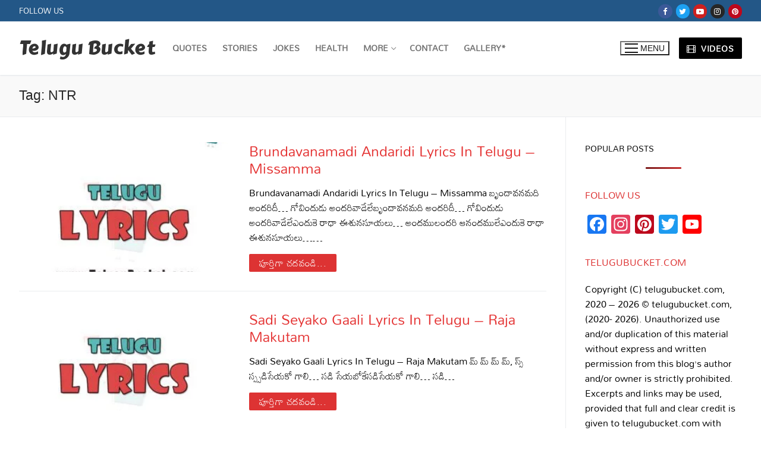

--- FILE ---
content_type: text/html; charset=UTF-8
request_url: https://telugubucket.com/tag/ntr/
body_size: 26338
content:
<!doctype html>
<html lang="en-US" prefix="og: https://ogp.me/ns#">
<head>
	<meta charset="UTF-8">
	<meta name="viewport" content="width=device-width, initial-scale=1, maximum-scale=10.0, user-scalable=yes">
	<link rel="profile" href="http://gmpg.org/xfn/11">
	<meta name="google-site-verification" content="dWaSVTelDgc7UfC2z9IZnh4l2o2OFFv1NpxgUZCEj_0" />
	
<!-- Search Engine Optimization by Rank Math - https://rankmath.com/ -->
<title>NTR</title>
<meta name="description" content=", Telugu Quotes, Telugu Poetry, Telugu Stories, Telugu Music, Telugu Health Tips, Telugu Movie Reviews, Telugu Food, Telugu Lyrics, Telugu Sports. Telugu Movies, Telugu Songs, Telugu Quotes Wallpapers, Telugu Quotes Photos. Telugu Quotes Images, Telugu Movies Online."/>
<meta name="robots" content="follow, index, max-snippet:-1, max-video-preview:-1, max-image-preview:large"/>
<link rel="canonical" href="https://telugubucket.com/tag/ntr/" />
<link rel="next" href="https://telugubucket.com/tag/ntr/page/2/" />
<meta property="og:locale" content="en_US" />
<meta property="og:type" content="article" />
<meta property="og:title" content="NTR" />
<meta property="og:description" content=", Telugu Quotes, Telugu Poetry, Telugu Stories, Telugu Music, Telugu Health Tips, Telugu Movie Reviews, Telugu Food, Telugu Lyrics, Telugu Sports. Telugu Movies, Telugu Songs, Telugu Quotes Wallpapers, Telugu Quotes Photos. Telugu Quotes Images, Telugu Movies Online." />
<meta property="og:url" content="https://telugubucket.com/tag/ntr/" />
<meta property="og:site_name" content="Telugu Bucket" />
<meta property="article:publisher" content="https://www.facebook.com/TeluguBucket/" />
<meta property="og:image" content="https://telugubucket.com/wp-content/uploads/2022/03/118506313_2722341314702694_4412171756687566489_n.jpg" />
<meta property="og:image:secure_url" content="https://telugubucket.com/wp-content/uploads/2022/03/118506313_2722341314702694_4412171756687566489_n.jpg" />
<meta property="og:image:width" content="512" />
<meta property="og:image:height" content="550" />
<meta property="og:image:alt" content="beautiful women leg" />
<meta property="og:image:type" content="image/jpeg" />
<meta name="twitter:card" content="summary_large_image" />
<meta name="twitter:title" content="NTR" />
<meta name="twitter:description" content=", Telugu Quotes, Telugu Poetry, Telugu Stories, Telugu Music, Telugu Health Tips, Telugu Movie Reviews, Telugu Food, Telugu Lyrics, Telugu Sports. Telugu Movies, Telugu Songs, Telugu Quotes Wallpapers, Telugu Quotes Photos. Telugu Quotes Images, Telugu Movies Online." />
<meta name="twitter:site" content="@TeluguBucket" />
<meta name="twitter:image" content="https://telugubucket.com/wp-content/uploads/2022/03/118506313_2722341314702694_4412171756687566489_n.jpg" />
<meta name="twitter:label1" content="Posts" />
<meta name="twitter:data1" content="13" />
<script type="application/ld+json" class="rank-math-schema">{"@context":"https://schema.org","@graph":[{"@type":"Person","@id":"https://telugubucket.com/#person","name":"Aruna","sameAs":["https://www.facebook.com/TeluguBucket/","https://twitter.com/TeluguBucket"],"image":{"@type":"ImageObject","@id":"https://telugubucket.com/#logo","url":"https://telugubucket.com/wp-content/uploads/2022/05/for-sm-profile.jpg","contentUrl":"https://telugubucket.com/wp-content/uploads/2022/05/for-sm-profile.jpg","caption":"Telugu Bucket","inLanguage":"en-US","width":"442","height":"442"}},{"@type":"WebSite","@id":"https://telugubucket.com/#website","url":"https://telugubucket.com","name":"Telugu Bucket","publisher":{"@id":"https://telugubucket.com/#person"},"inLanguage":"en-US"},{"@type":"CollectionPage","@id":"https://telugubucket.com/tag/ntr/#webpage","url":"https://telugubucket.com/tag/ntr/","name":"NTR","isPartOf":{"@id":"https://telugubucket.com/#website"},"inLanguage":"en-US"}]}</script>
<!-- /Rank Math WordPress SEO plugin -->

<link rel='dns-prefetch' href='//static.addtoany.com' />
<link rel='dns-prefetch' href='//fonts.googleapis.com' />
<link href='https://fonts.gstatic.com' crossorigin rel='preconnect' />
<link rel="alternate" type="application/rss+xml" title="Telugu Bucket &raquo; Feed" href="https://telugubucket.com/feed/" />
<link rel="alternate" type="application/rss+xml" title="Telugu Bucket &raquo; Comments Feed" href="https://telugubucket.com/comments/feed/" />
<script type="text/javascript" id="wpp-js" src="https://telugubucket.com/wp-content/plugins/wordpress-popular-posts/assets/js/wpp.min.js?ver=7.3.6" data-sampling="0" data-sampling-rate="100" data-api-url="https://telugubucket.com/wp-json/wordpress-popular-posts" data-post-id="0" data-token="5af520f7f8" data-lang="0" data-debug="0"></script>
<link rel="alternate" type="application/rss+xml" title="Telugu Bucket &raquo; NTR Tag Feed" href="https://telugubucket.com/tag/ntr/feed/" />
<style id='wp-img-auto-sizes-contain-inline-css' type='text/css'>
img:is([sizes=auto i],[sizes^="auto," i]){contain-intrinsic-size:3000px 1500px}
/*# sourceURL=wp-img-auto-sizes-contain-inline-css */
</style>

<link rel='stylesheet' id='ts-poll-block-css' href='https://telugubucket.com/wp-content/plugins/poll-wp/admin/css/block.css?ver=6.9' type='text/css' media='all' />
<style id='wp-emoji-styles-inline-css' type='text/css'>

	img.wp-smiley, img.emoji {
		display: inline !important;
		border: none !important;
		box-shadow: none !important;
		height: 1em !important;
		width: 1em !important;
		margin: 0 0.07em !important;
		vertical-align: -0.1em !important;
		background: none !important;
		padding: 0 !important;
	}
/*# sourceURL=wp-emoji-styles-inline-css */
</style>
<link rel='stylesheet' id='wp-block-library-css' href='https://telugubucket.com/wp-includes/css/dist/block-library/style.min.css?ver=6.9' type='text/css' media='all' />
<style id='wp-block-paragraph-inline-css' type='text/css'>
.is-small-text{font-size:.875em}.is-regular-text{font-size:1em}.is-large-text{font-size:2.25em}.is-larger-text{font-size:3em}.has-drop-cap:not(:focus):first-letter{float:left;font-size:8.4em;font-style:normal;font-weight:100;line-height:.68;margin:.05em .1em 0 0;text-transform:uppercase}body.rtl .has-drop-cap:not(:focus):first-letter{float:none;margin-left:.1em}p.has-drop-cap.has-background{overflow:hidden}:root :where(p.has-background){padding:1.25em 2.375em}:where(p.has-text-color:not(.has-link-color)) a{color:inherit}p.has-text-align-left[style*="writing-mode:vertical-lr"],p.has-text-align-right[style*="writing-mode:vertical-rl"]{rotate:180deg}
/*# sourceURL=https://telugubucket.com/wp-includes/blocks/paragraph/style.min.css */
</style>
<style id='global-styles-inline-css' type='text/css'>
:root{--wp--preset--aspect-ratio--square: 1;--wp--preset--aspect-ratio--4-3: 4/3;--wp--preset--aspect-ratio--3-4: 3/4;--wp--preset--aspect-ratio--3-2: 3/2;--wp--preset--aspect-ratio--2-3: 2/3;--wp--preset--aspect-ratio--16-9: 16/9;--wp--preset--aspect-ratio--9-16: 9/16;--wp--preset--color--black: #000000;--wp--preset--color--cyan-bluish-gray: #abb8c3;--wp--preset--color--white: #ffffff;--wp--preset--color--pale-pink: #f78da7;--wp--preset--color--vivid-red: #cf2e2e;--wp--preset--color--luminous-vivid-orange: #ff6900;--wp--preset--color--luminous-vivid-amber: #fcb900;--wp--preset--color--light-green-cyan: #7bdcb5;--wp--preset--color--vivid-green-cyan: #00d084;--wp--preset--color--pale-cyan-blue: #8ed1fc;--wp--preset--color--vivid-cyan-blue: #0693e3;--wp--preset--color--vivid-purple: #9b51e0;--wp--preset--gradient--vivid-cyan-blue-to-vivid-purple: linear-gradient(135deg,rgb(6,147,227) 0%,rgb(155,81,224) 100%);--wp--preset--gradient--light-green-cyan-to-vivid-green-cyan: linear-gradient(135deg,rgb(122,220,180) 0%,rgb(0,208,130) 100%);--wp--preset--gradient--luminous-vivid-amber-to-luminous-vivid-orange: linear-gradient(135deg,rgb(252,185,0) 0%,rgb(255,105,0) 100%);--wp--preset--gradient--luminous-vivid-orange-to-vivid-red: linear-gradient(135deg,rgb(255,105,0) 0%,rgb(207,46,46) 100%);--wp--preset--gradient--very-light-gray-to-cyan-bluish-gray: linear-gradient(135deg,rgb(238,238,238) 0%,rgb(169,184,195) 100%);--wp--preset--gradient--cool-to-warm-spectrum: linear-gradient(135deg,rgb(74,234,220) 0%,rgb(151,120,209) 20%,rgb(207,42,186) 40%,rgb(238,44,130) 60%,rgb(251,105,98) 80%,rgb(254,248,76) 100%);--wp--preset--gradient--blush-light-purple: linear-gradient(135deg,rgb(255,206,236) 0%,rgb(152,150,240) 100%);--wp--preset--gradient--blush-bordeaux: linear-gradient(135deg,rgb(254,205,165) 0%,rgb(254,45,45) 50%,rgb(107,0,62) 100%);--wp--preset--gradient--luminous-dusk: linear-gradient(135deg,rgb(255,203,112) 0%,rgb(199,81,192) 50%,rgb(65,88,208) 100%);--wp--preset--gradient--pale-ocean: linear-gradient(135deg,rgb(255,245,203) 0%,rgb(182,227,212) 50%,rgb(51,167,181) 100%);--wp--preset--gradient--electric-grass: linear-gradient(135deg,rgb(202,248,128) 0%,rgb(113,206,126) 100%);--wp--preset--gradient--midnight: linear-gradient(135deg,rgb(2,3,129) 0%,rgb(40,116,252) 100%);--wp--preset--font-size--small: 13px;--wp--preset--font-size--medium: 20px;--wp--preset--font-size--large: 36px;--wp--preset--font-size--x-large: 42px;--wp--preset--font-family--mandali: Mandali;--wp--preset--spacing--20: 0.44rem;--wp--preset--spacing--30: 0.67rem;--wp--preset--spacing--40: 1rem;--wp--preset--spacing--50: 1.5rem;--wp--preset--spacing--60: 2.25rem;--wp--preset--spacing--70: 3.38rem;--wp--preset--spacing--80: 5.06rem;--wp--preset--shadow--natural: 6px 6px 9px rgba(0, 0, 0, 0.2);--wp--preset--shadow--deep: 12px 12px 50px rgba(0, 0, 0, 0.4);--wp--preset--shadow--sharp: 6px 6px 0px rgba(0, 0, 0, 0.2);--wp--preset--shadow--outlined: 6px 6px 0px -3px rgb(255, 255, 255), 6px 6px rgb(0, 0, 0);--wp--preset--shadow--crisp: 6px 6px 0px rgb(0, 0, 0);}:where(.is-layout-flex){gap: 0.5em;}:where(.is-layout-grid){gap: 0.5em;}body .is-layout-flex{display: flex;}.is-layout-flex{flex-wrap: wrap;align-items: center;}.is-layout-flex > :is(*, div){margin: 0;}body .is-layout-grid{display: grid;}.is-layout-grid > :is(*, div){margin: 0;}:where(.wp-block-columns.is-layout-flex){gap: 2em;}:where(.wp-block-columns.is-layout-grid){gap: 2em;}:where(.wp-block-post-template.is-layout-flex){gap: 1.25em;}:where(.wp-block-post-template.is-layout-grid){gap: 1.25em;}.has-black-color{color: var(--wp--preset--color--black) !important;}.has-cyan-bluish-gray-color{color: var(--wp--preset--color--cyan-bluish-gray) !important;}.has-white-color{color: var(--wp--preset--color--white) !important;}.has-pale-pink-color{color: var(--wp--preset--color--pale-pink) !important;}.has-vivid-red-color{color: var(--wp--preset--color--vivid-red) !important;}.has-luminous-vivid-orange-color{color: var(--wp--preset--color--luminous-vivid-orange) !important;}.has-luminous-vivid-amber-color{color: var(--wp--preset--color--luminous-vivid-amber) !important;}.has-light-green-cyan-color{color: var(--wp--preset--color--light-green-cyan) !important;}.has-vivid-green-cyan-color{color: var(--wp--preset--color--vivid-green-cyan) !important;}.has-pale-cyan-blue-color{color: var(--wp--preset--color--pale-cyan-blue) !important;}.has-vivid-cyan-blue-color{color: var(--wp--preset--color--vivid-cyan-blue) !important;}.has-vivid-purple-color{color: var(--wp--preset--color--vivid-purple) !important;}.has-black-background-color{background-color: var(--wp--preset--color--black) !important;}.has-cyan-bluish-gray-background-color{background-color: var(--wp--preset--color--cyan-bluish-gray) !important;}.has-white-background-color{background-color: var(--wp--preset--color--white) !important;}.has-pale-pink-background-color{background-color: var(--wp--preset--color--pale-pink) !important;}.has-vivid-red-background-color{background-color: var(--wp--preset--color--vivid-red) !important;}.has-luminous-vivid-orange-background-color{background-color: var(--wp--preset--color--luminous-vivid-orange) !important;}.has-luminous-vivid-amber-background-color{background-color: var(--wp--preset--color--luminous-vivid-amber) !important;}.has-light-green-cyan-background-color{background-color: var(--wp--preset--color--light-green-cyan) !important;}.has-vivid-green-cyan-background-color{background-color: var(--wp--preset--color--vivid-green-cyan) !important;}.has-pale-cyan-blue-background-color{background-color: var(--wp--preset--color--pale-cyan-blue) !important;}.has-vivid-cyan-blue-background-color{background-color: var(--wp--preset--color--vivid-cyan-blue) !important;}.has-vivid-purple-background-color{background-color: var(--wp--preset--color--vivid-purple) !important;}.has-black-border-color{border-color: var(--wp--preset--color--black) !important;}.has-cyan-bluish-gray-border-color{border-color: var(--wp--preset--color--cyan-bluish-gray) !important;}.has-white-border-color{border-color: var(--wp--preset--color--white) !important;}.has-pale-pink-border-color{border-color: var(--wp--preset--color--pale-pink) !important;}.has-vivid-red-border-color{border-color: var(--wp--preset--color--vivid-red) !important;}.has-luminous-vivid-orange-border-color{border-color: var(--wp--preset--color--luminous-vivid-orange) !important;}.has-luminous-vivid-amber-border-color{border-color: var(--wp--preset--color--luminous-vivid-amber) !important;}.has-light-green-cyan-border-color{border-color: var(--wp--preset--color--light-green-cyan) !important;}.has-vivid-green-cyan-border-color{border-color: var(--wp--preset--color--vivid-green-cyan) !important;}.has-pale-cyan-blue-border-color{border-color: var(--wp--preset--color--pale-cyan-blue) !important;}.has-vivid-cyan-blue-border-color{border-color: var(--wp--preset--color--vivid-cyan-blue) !important;}.has-vivid-purple-border-color{border-color: var(--wp--preset--color--vivid-purple) !important;}.has-vivid-cyan-blue-to-vivid-purple-gradient-background{background: var(--wp--preset--gradient--vivid-cyan-blue-to-vivid-purple) !important;}.has-light-green-cyan-to-vivid-green-cyan-gradient-background{background: var(--wp--preset--gradient--light-green-cyan-to-vivid-green-cyan) !important;}.has-luminous-vivid-amber-to-luminous-vivid-orange-gradient-background{background: var(--wp--preset--gradient--luminous-vivid-amber-to-luminous-vivid-orange) !important;}.has-luminous-vivid-orange-to-vivid-red-gradient-background{background: var(--wp--preset--gradient--luminous-vivid-orange-to-vivid-red) !important;}.has-very-light-gray-to-cyan-bluish-gray-gradient-background{background: var(--wp--preset--gradient--very-light-gray-to-cyan-bluish-gray) !important;}.has-cool-to-warm-spectrum-gradient-background{background: var(--wp--preset--gradient--cool-to-warm-spectrum) !important;}.has-blush-light-purple-gradient-background{background: var(--wp--preset--gradient--blush-light-purple) !important;}.has-blush-bordeaux-gradient-background{background: var(--wp--preset--gradient--blush-bordeaux) !important;}.has-luminous-dusk-gradient-background{background: var(--wp--preset--gradient--luminous-dusk) !important;}.has-pale-ocean-gradient-background{background: var(--wp--preset--gradient--pale-ocean) !important;}.has-electric-grass-gradient-background{background: var(--wp--preset--gradient--electric-grass) !important;}.has-midnight-gradient-background{background: var(--wp--preset--gradient--midnight) !important;}.has-small-font-size{font-size: var(--wp--preset--font-size--small) !important;}.has-medium-font-size{font-size: var(--wp--preset--font-size--medium) !important;}.has-large-font-size{font-size: var(--wp--preset--font-size--large) !important;}.has-x-large-font-size{font-size: var(--wp--preset--font-size--x-large) !important;}.has-mandali-font-family{font-family: var(--wp--preset--font-family--mandali) !important;}
/*# sourceURL=global-styles-inline-css */
</style>

<style id='classic-theme-styles-inline-css' type='text/css'>
/*! This file is auto-generated */
.wp-block-button__link{color:#fff;background-color:#32373c;border-radius:9999px;box-shadow:none;text-decoration:none;padding:calc(.667em + 2px) calc(1.333em + 2px);font-size:1.125em}.wp-block-file__button{background:#32373c;color:#fff;text-decoration:none}
/*# sourceURL=/wp-includes/css/classic-themes.min.css */
</style>
<link rel='stylesheet' id='email-subscribers-css' href='https://telugubucket.com/wp-content/plugins/email-subscribers/lite/public/css/email-subscribers-public.css?ver=5.9.13' type='text/css' media='all' />
<link rel='stylesheet' id='ts-poll-public-css' href='https://telugubucket.com/wp-content/plugins/poll-wp/public/css/ts_poll-public.css?ver=2.5.3' type='text/css' media='all' />
<link rel='stylesheet' id='ts-poll-fonts-css' href='https://telugubucket.com/wp-content/plugins/poll-wp/fonts/ts_poll-fonts.css?ver=2.5.3' type='text/css' media='all' />
<style id='wp-block-heading-inline-css' type='text/css'>
h1:where(.wp-block-heading).has-background,h2:where(.wp-block-heading).has-background,h3:where(.wp-block-heading).has-background,h4:where(.wp-block-heading).has-background,h5:where(.wp-block-heading).has-background,h6:where(.wp-block-heading).has-background{padding:1.25em 2.375em}h1.has-text-align-left[style*=writing-mode]:where([style*=vertical-lr]),h1.has-text-align-right[style*=writing-mode]:where([style*=vertical-rl]),h2.has-text-align-left[style*=writing-mode]:where([style*=vertical-lr]),h2.has-text-align-right[style*=writing-mode]:where([style*=vertical-rl]),h3.has-text-align-left[style*=writing-mode]:where([style*=vertical-lr]),h3.has-text-align-right[style*=writing-mode]:where([style*=vertical-rl]),h4.has-text-align-left[style*=writing-mode]:where([style*=vertical-lr]),h4.has-text-align-right[style*=writing-mode]:where([style*=vertical-rl]),h5.has-text-align-left[style*=writing-mode]:where([style*=vertical-lr]),h5.has-text-align-right[style*=writing-mode]:where([style*=vertical-rl]),h6.has-text-align-left[style*=writing-mode]:where([style*=vertical-lr]),h6.has-text-align-right[style*=writing-mode]:where([style*=vertical-rl]){rotate:180deg}
/*# sourceURL=https://telugubucket.com/wp-includes/blocks/heading/style.min.css */
</style>
<link rel='stylesheet' id='theme.css-css' href='https://telugubucket.com/wp-content/plugins/popup-builder/public/css/theme.css?ver=4.4.2' type='text/css' media='all' />
<link rel='stylesheet' id='wordpress-popular-posts-css-css' href='https://telugubucket.com/wp-content/plugins/wordpress-popular-posts/assets/css/wpp.css?ver=7.3.6' type='text/css' media='all' />
<link rel='stylesheet' id='wpra_front_css-css' href='https://telugubucket.com/wp-content/plugins/wp-reactions-lite/assets/css/front.css?v=1.3.10&#038;ver=6.9' type='text/css' media='all' />
<link rel='stylesheet' id='wpra_common_css-css' href='https://telugubucket.com/wp-content/plugins/wp-reactions-lite/assets/css/common.css?v=1.3.10&#038;ver=6.9' type='text/css' media='all' />
<link rel='stylesheet' id='addtoany-css' href='https://telugubucket.com/wp-content/plugins/add-to-any/addtoany.min.css?ver=1.16' type='text/css' media='all' />
<link rel='stylesheet' id='font-awesome-css' href='https://telugubucket.com/wp-content/themes/customify/assets/fonts/font-awesome/css/font-awesome.min.css?ver=5.0.0' type='text/css' media='all' />
<link rel='stylesheet' id='customify-google-font-css' href='//fonts.googleapis.com/css?family=Suravaram%3A400%7CCarter+One%3A400&#038;display=swap&#038;ver=0.4.11' type='text/css' media='all' />
<link rel='stylesheet' id='customify-style-css' href='https://telugubucket.com/wp-content/themes/customify/style.min.css?ver=0.4.11' type='text/css' media='all' />
<style id='customify-style-inline-css' type='text/css'>
.customify-container, .layout-contained, .site-framed .site, .site-boxed .site { max-width: 1350px; } .main-layout-content .entry-content > .alignwide { width: calc( 1350px - 4em ); max-width: 100vw;  }#blog-posts .posts-layout .entry-media {border-radius: 10px;}#blog-posts .entry-meta .sep {margin-left: calc( 0px / 2 ); margin-right: calc( 0px / 2 );}#blog-posts .entry-readmore a {font-size: 16px;}#blog-posts .entry-readmore a  {color: #ffffff; text-decoration-color: #ffffff;background-color: #dd3333;border-style: none;} .header-top .header--row-inner,body:not(.fl-builder-edit) .button,body:not(.fl-builder-edit) button:not(.menu-mobile-toggle, .components-button, .customize-partial-edit-shortcut-button),body:not(.fl-builder-edit) input[type="button"]:not(.ed_button),button.button,input[type="button"]:not(.ed_button, .components-button, .customize-partial-edit-shortcut-button),input[type="reset"]:not(.components-button, .customize-partial-edit-shortcut-button),input[type="submit"]:not(.components-button, .customize-partial-edit-shortcut-button),.pagination .nav-links > *:hover,.pagination .nav-links span,.nav-menu-desktop.style-full-height .primary-menu-ul > li.current-menu-item > a,.nav-menu-desktop.style-full-height .primary-menu-ul > li.current-menu-ancestor > a,.nav-menu-desktop.style-full-height .primary-menu-ul > li > a:hover,.posts-layout .readmore-button:hover{    background-color: #dd3333;}.posts-layout .readmore-button {color: #dd3333;}.pagination .nav-links > *:hover,.pagination .nav-links span,.entry-single .tags-links a:hover,.entry-single .cat-links a:hover,.posts-layout .readmore-button,.posts-layout .readmore-button:hover{    border-color: #dd3333;}.customify-builder-btn{    background-color: #000000;}body{    color: #000000;}abbr, acronym {    border-bottom-color: #000000;}a                {                    color: #000000;}a:hover,a:focus,.link-meta:hover, .link-meta a:hover{    color: #111111;}h2 + h3,.comments-area h2 + .comments-title,.h2 + h3,.comments-area .h2 + .comments-title,.page-breadcrumb {    border-top-color: #eaecee;}blockquote,.site-content .widget-area .menu li.current-menu-item > a:before{    border-left-color: #eaecee;}@media screen and (min-width: 64em) {    .comment-list .children li.comment {        border-left-color: #eaecee;    }    .comment-list .children li.comment:after {        background-color: #eaecee;    }}.page-titlebar, .page-breadcrumb,.posts-layout .entry-inner {    border-bottom-color: #eaecee;}.header-search-form .search-field,.entry-content .page-links a,.header-search-modal,.pagination .nav-links > *,.entry-footer .tags-links a, .entry-footer .cat-links a,.search .content-area article,.site-content .widget-area .menu li.current-menu-item > a,.posts-layout .entry-inner,.post-navigation .nav-links,article.comment .comment-meta,.widget-area .widget_pages li a, .widget-area .widget_categories li a, .widget-area .widget_archive li a, .widget-area .widget_meta li a, .widget-area .widget_nav_menu li a, .widget-area .widget_product_categories li a, .widget-area .widget_recent_entries li a, .widget-area .widget_rss li a,.widget-area .widget_recent_comments li{    border-color: #eaecee;}.header-search-modal::before {    border-top-color: #eaecee;    border-left-color: #eaecee;}@media screen and (min-width: 48em) {    .content-sidebar.sidebar_vertical_border .content-area {        border-right-color: #eaecee;    }    .sidebar-content.sidebar_vertical_border .content-area {        border-left-color: #eaecee;    }    .sidebar-sidebar-content.sidebar_vertical_border .sidebar-primary {        border-right-color: #eaecee;    }    .sidebar-sidebar-content.sidebar_vertical_border .sidebar-secondary {        border-right-color: #eaecee;    }    .content-sidebar-sidebar.sidebar_vertical_border .sidebar-primary {        border-left-color: #eaecee;    }    .content-sidebar-sidebar.sidebar_vertical_border .sidebar-secondary {        border-left-color: #eaecee;    }    .sidebar-content-sidebar.sidebar_vertical_border .content-area {        border-left-color: #eaecee;        border-right-color: #eaecee;    }    .sidebar-content-sidebar.sidebar_vertical_border .content-area {        border-left-color: #eaecee;        border-right-color: #eaecee;    }}article.comment .comment-post-author {background: #6d6d6d;}.pagination .nav-links > *,.link-meta,.link-meta a,.color-meta,.entry-single .tags-links:before,.entry-single .cats-links:before{    color: #6d6d6d;}h1, h2, h3, h4, h5, h6 { color: #dd3333;}.site-content .widget-title { color: #dd3333;}body {font-family: "Suravaram";font-weight: normal;font-size: 16px;}.site-branding .site-title, .site-branding .site-title a {font-family: "Carter One";font-weight: normal;text-transform: capitalize;font-size: 32px;}.entry-content h1, .wp-block h1, .entry-single .entry-title {font-size: 34px;}.entry-content h2, .wp-block h2 {font-size: 30px;}.entry-content h3, .wp-block h3 {font-size: 18px;}.entry-content h4, .wp-block h4 {font-size: 18px;}.entry-content h5, .wp-block h5 {font-size: 18px;}.entry-content h6, .wp-block h6 {font-size: 18px;}#page-cover {background-image: url("https://telugubucket.com/wp-content/themes/customify/assets/images/default-cover.jpg");}.sub-menu .li-duplicator {display:none !important;}.header--row:not(.header--transparent) .menu-mobile-toggle {color: rgba(0,0,0,0.9);}.header--row:not(.header--transparent) .menu-mobile-toggle:hover {color: #000000;}.header-search_icon-item .header-search-modal  {border-style: solid;} .header-search_icon-item .search-field  {border-style: solid;} .dark-mode .header-search_box-item .search-form-fields, .header-search_box-item .search-form-fields  {border-style: solid;} .site-content .content-area  {background-color: #FFFFFF;} /* CSS for desktop */#page-cover .page-cover-inner {min-height: 300px;}.header--row.header-top .customify-grid, .header--row.header-top .style-full-height .primary-menu-ul > li > a {min-height: 36px;}.header--row.header-main .customify-grid, .header--row.header-main .style-full-height .primary-menu-ul > li > a {min-height: 90px;}.header--row.header-bottom .customify-grid, .header--row.header-bottom .style-full-height .primary-menu-ul > li > a {min-height: 55px;}.header--row .builder-first--nav-icon {text-align: right;}.header-search_icon-item .search-submit {margin-left: -40px;}.header-search_box-item .search-submit{margin-left: -40px;} .header-search_box-item .woo_bootster_search .search-submit{margin-left: -40px;} .header-search_box-item .header-search-form button.search-submit{margin-left:-40px;}.header--row .builder-first--primary-menu {text-align: right;}/* CSS for tablet */@media screen and (max-width: 1024px) { #page-cover .page-cover-inner {min-height: 250px;}.header--row .builder-first--nav-icon {text-align: right;}.header-search_icon-item .search-submit {margin-left: -40px;}.header-search_box-item .search-submit{margin-left: -40px;} .header-search_box-item .woo_bootster_search .search-submit{margin-left: -40px;} .header-search_box-item .header-search-form button.search-submit{margin-left:-40px;} }/* CSS for mobile */@media screen and (max-width: 568px) { .site-branding .site-title, .site-branding .site-title a {font-size: 30px;}.entry-content h1, .wp-block h1, .entry-single .entry-title {font-size: 22px;}.entry-content h2, .wp-block h2 {font-size: 18px;}#page-cover .page-cover-inner {min-height: 200px;}.header--row.header-top .customify-grid, .header--row.header-top .style-full-height .primary-menu-ul > li > a {min-height: 33px;}.header--row .builder-first--nav-icon {text-align: right;}.header-search_icon-item .search-submit {margin-left: -40px;}.header-search_box-item .search-submit{margin-left: -40px;} .header-search_box-item .woo_bootster_search .search-submit{margin-left: -40px;} .header-search_box-item .header-search-form button.search-submit{margin-left:-40px;} }
/*# sourceURL=customify-style-inline-css */
</style>
<script type="text/javascript" id="addtoany-core-js-before">
/* <![CDATA[ */
window.a2a_config=window.a2a_config||{};a2a_config.callbacks=[];a2a_config.overlays=[];a2a_config.templates={};

//# sourceURL=addtoany-core-js-before
/* ]]> */
</script>
<script type="text/javascript" defer src="https://static.addtoany.com/menu/page.js" id="addtoany-core-js"></script>
<script type="text/javascript" src="https://telugubucket.com/wp-includes/js/jquery/jquery.min.js?ver=3.7.1" id="jquery-core-js"></script>
<script type="text/javascript" src="https://telugubucket.com/wp-includes/js/jquery/jquery-migrate.min.js?ver=3.4.1" id="jquery-migrate-js"></script>
<script type="text/javascript" defer src="https://telugubucket.com/wp-content/plugins/add-to-any/addtoany.min.js?ver=1.1" id="addtoany-jquery-js"></script>
<script type="text/javascript" src="https://telugubucket.com/wp-content/plugins/poll-wp/public/js/vue.js?ver=2.5.3" id="ts-poll-vue-js"></script>
<script type="text/javascript" id="ts-poll-public-js-extra">
/* <![CDATA[ */
var tsPollData = {"root_url":"https://telugubucket.com/wp-json/","nonce":"5af520f7f8"};
//# sourceURL=ts-poll-public-js-extra
/* ]]> */
</script>
<script type="text/javascript" src="https://telugubucket.com/wp-content/plugins/poll-wp/public/js/ts_poll-public.js?ver=2.5.3" id="ts-poll-public-js"></script>
<script type="text/javascript" id="Popup.js-js-before">
/* <![CDATA[ */
var sgpbPublicUrl = "https:\/\/telugubucket.com\/wp-content\/plugins\/popup-builder\/public\/";
var SGPB_JS_LOCALIZATION = {"imageSupportAlertMessage":"Only image files supported","pdfSupportAlertMessage":"Only pdf files supported","areYouSure":"Are you sure?","addButtonSpinner":"L","audioSupportAlertMessage":"Only audio files supported (e.g.: mp3, wav, m4a, ogg)","publishPopupBeforeElementor":"Please, publish the popup before starting to use Elementor with it!","publishPopupBeforeDivi":"Please, publish the popup before starting to use Divi Builder with it!","closeButtonAltText":"Close"};
//# sourceURL=Popup.js-js-before
/* ]]> */
</script>
<script type="text/javascript" src="https://telugubucket.com/wp-content/plugins/popup-builder/public/js/Popup.js?ver=4.4.2" id="Popup.js-js"></script>
<script type="text/javascript" src="https://telugubucket.com/wp-content/plugins/popup-builder/public/js/PopupConfig.js?ver=4.4.2" id="PopupConfig.js-js"></script>
<script type="text/javascript" id="PopupBuilder.js-js-before">
/* <![CDATA[ */
var SGPB_POPUP_PARAMS = {"popupTypeAgeRestriction":"ageRestriction","defaultThemeImages":{"1":"https:\/\/telugubucket.com\/wp-content\/plugins\/popup-builder\/public\/img\/theme_1\/close.png","2":"https:\/\/telugubucket.com\/wp-content\/plugins\/popup-builder\/public\/img\/theme_2\/close.png","3":"https:\/\/telugubucket.com\/wp-content\/plugins\/popup-builder\/public\/img\/theme_3\/close.png","5":"https:\/\/telugubucket.com\/wp-content\/plugins\/popup-builder\/public\/img\/theme_5\/close.png","6":"https:\/\/telugubucket.com\/wp-content\/plugins\/popup-builder\/public\/img\/theme_6\/close.png"},"homePageUrl":"https:\/\/telugubucket.com\/","isPreview":false,"convertedIdsReverse":[],"dontShowPopupExpireTime":365,"conditionalJsClasses":[],"disableAnalyticsGeneral":false};
var SGPB_JS_PACKAGES = {"packages":{"current":1,"free":1,"silver":2,"gold":3,"platinum":4},"extensions":{"geo-targeting":false,"advanced-closing":false}};
var SGPB_JS_PARAMS = {"ajaxUrl":"https:\/\/telugubucket.com\/wp-admin\/admin-ajax.php","nonce":"88e813393b"};
//# sourceURL=PopupBuilder.js-js-before
/* ]]> */
</script>
<script type="text/javascript" src="https://telugubucket.com/wp-content/plugins/popup-builder/public/js/PopupBuilder.js?ver=4.4.2" id="PopupBuilder.js-js"></script>
<link rel="https://api.w.org/" href="https://telugubucket.com/wp-json/" /><link rel="alternate" title="JSON" type="application/json" href="https://telugubucket.com/wp-json/wp/v2/tags/60" /><link rel="EditURI" type="application/rsd+xml" title="RSD" href="https://telugubucket.com/xmlrpc.php?rsd" />
<meta name="generator" content="WordPress 6.9" />
            <style id="wpp-loading-animation-styles">@-webkit-keyframes bgslide{from{background-position-x:0}to{background-position-x:-200%}}@keyframes bgslide{from{background-position-x:0}to{background-position-x:-200%}}.wpp-widget-block-placeholder,.wpp-shortcode-placeholder{margin:0 auto;width:60px;height:3px;background:#dd3737;background:linear-gradient(90deg,#dd3737 0%,#571313 10%,#dd3737 100%);background-size:200% auto;border-radius:3px;-webkit-animation:bgslide 1s infinite linear;animation:bgslide 1s infinite linear}</style>
            <link rel="icon" href="https://telugubucket.com/wp-content/uploads/2021/03/cropped-square-logo-Copy-32x32.png" sizes="32x32" />
<link rel="icon" href="https://telugubucket.com/wp-content/uploads/2021/03/cropped-square-logo-Copy-192x192.png" sizes="192x192" />
<link rel="apple-touch-icon" href="https://telugubucket.com/wp-content/uploads/2021/03/cropped-square-logo-Copy-180x180.png" />
<meta name="msapplication-TileImage" content="https://telugubucket.com/wp-content/uploads/2021/03/cropped-square-logo-Copy-270x270.png" />
		<style type="text/css" id="wp-custom-css">
			.protect_alert {
    width: 200px!important;
    height: 30px!important;
	}
	
	.protect_alert_word {
	    width: 200px!important;
    height: 30px!important;
	}

.sgpb-content{
	height: 260px!important;
}
.ts_poll_attachment{
	height: 80px!important;
  width: 80px!important;
}
.code-block-3-custom{
	padding: 10px;
    background: #b1fffb;
    font-size: 18px;
    line-height: 34px;
}
.has-background {
	padding: 0.5em 1em!important;
}

.single-post .entry-content a {
	text-decoration: underline;
	color: #e43333;
/* 	font-weight: 600; */
}
input[type=email], input[type=text] {
	width:90%!important;
}
.single-post .entry-content a:hover {
	text-decoration: underline!important;
	cursor: pointer;
}
.entry-content ol, .entry-content ul {
	margin: 0.5em auto!important;
	margin-bottom:1.5em!important;
}
.single-post .entry-content a {
	text-decoration: none!important;
	font-family: Mandali!important;
}
.addtoany_share_save_container{
	text-align: center;
}
.crp_related {
	text-align: center;
}
.crp_related ul {
		margin-top:0px;
}
.crp_related.crp-rounded-thumbs ul{
			margin-left: 32%!important;
}
.crp_link {	 
		margin: 5px;
    border-radius: 10px!important;
}
.crp_title{
		color: #e43333;
		font-size: 18px;
}
.buttonWhat {
	width: 168px;
	line-height: 1.7!important;
}
.buttonWhat a {
  color: white;
	font-family: "Mandali";
	font-weight: 500; 
	font-size: 24px;
	text-decoration: none!important;
}
.buttonWhatTop a {
  color: white;
	text-align: center;
}
.entry-title {
	font-size: 24px!important;
	color: #e43333;
}
.entry-content h2{
	font-size: 20px;
}
.entry-content p, ol, ul{
	font-size: 18px;
	line-height:1.8rem;
}
.category-cricket-sports-english p, ol, ul {
	font-size: 17px!important;
	color: #363636;
	line-height: 24px!important;
}
.category-cricket-sports-english li {
	margin-bottom: 14px;
}
.entry-content p, ol, ul{
	font-size: 18px;
	line-height:1.8rem;
	color: #363636;
}

/* .wp-block-image img {
	max-width: 60%;
} */
.entry-thumbnail img{
	margin-bottom: -30px;
}
.wp-block-quote p{
	 margin-bottom: 0px;
}
.has-pale-ocean-gradient-background{
    padding: 10px !important;
    text-align: center;
    margin: 1% 15%;
}
.has-pale-ocean-gradient-background a{
	color: black!important;
}
.code-block-15 {
	display: none;
}
.code-block-10{
	text-align:center;
}
.code-block-10 a{
	font-size: 24px;
	color: #d33;
	margin-bottom:0px;
	font-family:Mandali!important;
	text-decoration:underline;
}
.buttonWhat a{
	color: white!important;
}
.buttonWhat{
	width:100%;
}
.code-block-7{
	text-align: center;
}
.wpra-reactions-wrap{
	padding: 5px;
}
.post-navigation{
	display: none;
}
.wp-block-image {
	margin-bottom: 20px!important;
}
@media screen and (min-width: 340px) and (max-width: 767px) {
	h1 h2 {
		line-height:28px!important;
	}
	.customify-grid {
		min-height: 70px!important;
	}
	.buttonWhat{
		line-height: 0px!important;
		min-height: 1em!important;
		    padding: 0.8em 0.6em!important;
	}
	.entry-meta{
	    margin-bottom: 0em!important;
	}
	.content-area {
		padding-top: 1em!important;
		padding-bottom: 1em!important;
	}
	.sidebar-primary{
			padding-top: 1em!important;
		padding-bottom: 1em!important;
	}
	.custom-html-widget{
			font-size: 12px!important;
	}
	.wp-block-verse{
		font-family: mandali;
    margin: 0px;
    padding: 10px;
	}
}
//mobile
@media only screen and (max-width: 600px) {
	.crp_related.crp-rounded-thumbs ul{
		margin-top:0px;
		margin-left: 0%!important;
	}
	.entry-readmore{
		text-align:right;
	}
	.buttonWhat{
		width:100%;
	}
	.sidebar-primary{
		 padding-top: 0%!important;
	}
	#main {
		padding-bottom:0!important;
	}
	.site-title a{
		font-size: 28px!important;
	}
	.wp-block-image img {
		max-width: 100%;
	}
	.entry-thumbnail img{
		margin-bottom: -50px;
	}
	.code-block-15 {
		display: block;
		width: 100% !important;
		margin-left: 0%!important;
	}	
	#youtube-frame{
		height: 100!important;
	}
	.has-pale-ocean-gradient-background{
			padding: 0px;
			text-align: center;
			margin: 10px 0px;
	}
		.buttonWhatTop{
		width: 100%;
		line-height: 1.7!important;
	}
	.buttonWhatTop a {
		color: white;
	}
	.code-block-15 {
		display: block;
	}
}		</style>
			<!-- Fonts Plugin CSS - https://fontsplugin.com/ -->
	<style>
		/* Cached: March 13, 2025 at 7:30am */
/* telugu */
@font-face {
  font-family: 'Mandali';
  font-style: normal;
  font-weight: 400;
  font-display: swap;
  src: url(https://fonts.gstatic.com/s/mandali/v15/LhWlMVbYOfASNfNUZEI_Zcdc.woff2) format('woff2');
  unicode-range: U+0951-0952, U+0964-0965, U+0C00-0C7F, U+1CDA, U+1CF2, U+200C-200D, U+25CC;
}
/* latin */
@font-face {
  font-family: 'Mandali';
  font-style: normal;
  font-weight: 400;
  font-display: swap;
  src: url(https://fonts.gstatic.com/s/mandali/v15/LhWlMVbYOfASNfNUZF4_ZQ.woff2) format('woff2');
  unicode-range: U+0000-00FF, U+0131, U+0152-0153, U+02BB-02BC, U+02C6, U+02DA, U+02DC, U+0304, U+0308, U+0329, U+2000-206F, U+20AC, U+2122, U+2191, U+2193, U+2212, U+2215, U+FEFF, U+FFFD;
}

:root {
--font-base: Mandali;
--font-headings: Mandali;
}
body, #content, .entry-content, .post-content, .page-content, .post-excerpt, .entry-summary, .entry-excerpt, .widget-area, .widget, .sidebar, #sidebar, footer, .footer, #footer, .site-footer {
font-family: "Mandali";
 }
#site-title, .site-title, #site-title a, .site-title a, .entry-title, .entry-title a, h1, h2, h3, h4, h5, h6, .widget-title, .elementor-heading-title {
font-family: "Mandali";
 }
.entry-content, .entry-content p, .post-content, .page-content, .post-excerpt, .entry-summary, .entry-excerpt, .excerpt, .excerpt p, .type-post p, .type-page p, .wp-block-post-content, .wp-block-post-excerpt, .elementor, .elementor p {
font-family: "Mandali";
 }
.wp-block-post-title, .wp-block-post-title a, .entry-title, .entry-title a, .post-title, .post-title a, .page-title, .entry-content h1, #content h1, .type-post h1, .type-page h1, .elementor h1 {
font-family: "Mandali";
 }
.entry-content h2, .post-content h2, .page-content h2, #content h2, .type-post h2, .type-page h2, .elementor h2 {
font-family: "Mandali";
 }
.entry-content h3, .post-content h3, .page-content h3, #content h3, .type-post h3, .type-page h3, .elementor h3 {
font-family: "Mandali";
 }
.entry-content h4, .post-content h4, .page-content h4, #content h4, .type-post h4, .type-page h4, .elementor h4 {
font-family: "Mandali";
 }
.entry-content h5, .post-content h5, .page-content h5, #content h5, .type-post h5, .type-page h5, .elementor h5 {
font-family: "Mandali";
 }
.entry-content h6, .post-content h6, .page-content h6, #content h6, .type-post h6, .type-page h6, .elementor h6 {
font-family: "Mandali";
 }
.widget-title, .widget-area h1, .widget-area h2, .widget-area h3, .widget-area h4, .widget-area h5, .widget-area h6, #secondary h1, #secondary h2, #secondary h3, #secondary h4, #secondary h5, #secondary h6 {
font-family: "Mandali";
 }
.widget-area, .widget, .sidebar, #sidebar, #secondary {
font-family: "Mandali";
 }
	</style>
	<!-- Fonts Plugin CSS -->
	<style>
.ai-viewports                 {--ai: 1;}
.ai-viewport-3                { display: none !important;}
.ai-viewport-2                { display: none !important;}
.ai-viewport-1                { display: inherit !important;}
.ai-viewport-0                { display: none !important;}
@media (min-width: 768px) and (max-width: 979px) {
.ai-viewport-1                { display: none !important;}
.ai-viewport-2                { display: inherit !important;}
}
@media (max-width: 767px) {
.ai-viewport-1                { display: none !important;}
.ai-viewport-3                { display: inherit !important;}
}
</style>
	<!-- Global site tag (gtag.js) - Google Analytics -->
<script async src="https://www.googletagmanager.com/gtag/js?id=G-YVDXD2Y061"></script>
<script>
  window.dataLayer = window.dataLayer || [];
  function gtag(){dataLayer.push(arguments);}
  gtag('js', new Date());
  gtag('config', 'G-YVDXD2Y061');
</script>
</head>

<body class="archive tag tag-ntr tag-60 wp-theme-customify hfeed content-sidebar main-layout-content-sidebar sidebar_vertical_border site-boxed menu_sidebar_dropdown">
<div id="page" class="site box-shadow">
	<a class="skip-link screen-reader-text" href="#site-content">Skip to content</a>
	<a class="close is-size-medium  close-panel close-sidebar-panel" href="#">
        <span class="hamburger hamburger--squeeze is-active">
            <span class="hamburger-box">
              <span class="hamburger-inner"><span class="screen-reader-text">Menu</span></span>
            </span>
        </span>
        <span class="screen-reader-text">Close</span>
        </a><header id="masthead" class="site-header header-v2"><div id="masthead-inner" class="site-header-inner">							<div  class="header-top header--row layout-contained"  id="cb-row--header-top"  data-row-id="top"  data-show-on="desktop">
								<div class="header--row-inner header-top-inner dark-mode">
									<div class="customify-container">
										<div class="customify-grid  cb-row--desktop hide-on-mobile hide-on-tablet customify-grid-middle"><div class="row-v2 row-v2-top no-center"><div class="col-v2 col-v2-left"><div class="item--inner builder-item--html" data-section="header_html" data-item-id="html" ><div class="builder-header-html-item item--html"><p>Follow us</p>
</div></div></div><div class="col-v2 col-v2-right"><div class="item--inner builder-item--social-icons" data-section="header_social_icons" data-item-id="social-icons" ><ul class="header-social-icons customify-builder-social-icons color-default"><li><a class="social-icon-facebook shape-circle" rel="nofollow noopener" target="_blank" href="https://www.facebook.com/TeluguBucket" aria-label="Facebook"><i class="social-icon fa fa-facebook" title="Facebook"></i></a></li><li><a class="social-icon-twitter shape-circle" rel="nofollow noopener" target="_blank" href="https://twitter.com/TeluguBucket" aria-label="Twitter"><i class="social-icon fa fa-twitter" title="Twitter"></i></a></li><li><a class="social-icon-youtube-play shape-circle" rel="nofollow noopener" target="_blank" href="https://www.youtube.com/c/telugubucketofficial" aria-label="Youtube"><i class="social-icon fa fa-youtube-play" title="Youtube"></i></a></li><li><a class="social-icon-instagram shape-circle" rel="nofollow noopener" target="_blank" href="https://www.instagram.com/TeluguBucketOfficial/" aria-label="Instagram"><i class="social-icon fa fa-instagram" title="Instagram"></i></a></li><li><a class="social-icon-pinterest shape-circle" rel="nofollow noopener" target="_blank" href="https://in.pinterest.com/TeluguBucket" aria-label="Pinterest"><i class="social-icon fa fa-pinterest" title="Pinterest"></i></a></li></ul></div></div></div></div>									</div>
								</div>
							</div>
														<div  class="header-main header--row layout-full-contained"  id="cb-row--header-main"  data-row-id="main"  data-show-on="desktop mobile">
								<div class="header--row-inner header-main-inner light-mode">
									<div class="customify-container">
										<div class="customify-grid  cb-row--desktop hide-on-mobile hide-on-tablet customify-grid-middle"><div class="row-v2 row-v2-main no-center"><div class="col-v2 col-v2-left"><div class="item--inner builder-item--logo" data-section="title_tagline" data-item-id="logo" >		<div class="site-branding logo-top">
			<div class="site-name-desc">						<p class="site-title">
							<a href="https://telugubucket.com/" rel="home">Telugu Bucket</a>
						</p>
						</div>		</div><!-- .site-branding -->
		</div><div class="item--inner builder-item--primary-menu has_menu" data-section="header_menu_primary" data-item-id="primary-menu" ><nav  id="site-navigation-main-desktop" class="site-navigation primary-menu primary-menu-main nav-menu-desktop primary-menu-desktop style-plain"><ul id="menu-main" class="primary-menu-ul menu nav-menu"><li id="menu-item--main-desktop-15" class="menu-item menu-item-type-taxonomy menu-item-object-category menu-item-15"><a href="https://telugubucket.com/category/telugu-quotes/"><span class="link-before">Quotes</span></a></li>
<li id="menu-item--main-desktop-17" class="menu-item menu-item-type-taxonomy menu-item-object-category menu-item-17"><a href="https://telugubucket.com/category/telugu-stories/"><span class="link-before">Stories</span></a></li>
<li id="menu-item--main-desktop-773" class="menu-item menu-item-type-taxonomy menu-item-object-category menu-item-773"><a href="https://telugubucket.com/category/telugu-jokes/"><span class="link-before">Jokes</span></a></li>
<li id="menu-item--main-desktop-4244" class="menu-item menu-item-type-taxonomy menu-item-object-category menu-item-4244"><a href="https://telugubucket.com/category/health/"><span class="link-before">Health</span></a></li>
<li id="menu-item--main-desktop-698" class="menu-item menu-item-type-custom menu-item-object-custom menu-item-home menu-item-has-children menu-item-698"><a href="https://telugubucket.com/"><span class="link-before">More<span class="nav-icon-angle">&nbsp;</span></span></a>
<ul class="sub-menu sub-lv-0">
	<li id="menu-item--main-desktop-697" class="menu-item menu-item-type-taxonomy menu-item-object-category menu-item-697"><a href="https://telugubucket.com/category/telugu-dialogues/"><span class="link-before">Dialogues</span></a></li>
	<li id="menu-item--main-desktop-11" class="menu-item menu-item-type-taxonomy menu-item-object-category menu-item-11"><a href="https://telugubucket.com/category/sports/"><span class="link-before">Sports</span></a></li>
	<li id="menu-item--main-desktop-14" class="menu-item menu-item-type-taxonomy menu-item-object-category menu-item-14"><a href="https://telugubucket.com/category/telugu-poetry/"><span class="link-before">Poetry</span></a></li>
	<li id="menu-item--main-desktop-20637" class="menu-item menu-item-type-taxonomy menu-item-object-category menu-item-20637"><a href="https://telugubucket.com/category/telugu-movie-song-lyrics/"><span class="link-before">Lyrics</span></a></li>
	<li id="menu-item--main-desktop-20" class="menu-item menu-item-type-taxonomy menu-item-object-category menu-item-has-children menu-item-20"><a href="https://telugubucket.com/category/reviews/"><span class="link-before">Reviews<span class="nav-icon-angle">&nbsp;</span></span></a>
	<ul class="sub-menu sub-lv-1">
		<li id="menu-item--main-desktop-13" class="menu-item menu-item-type-taxonomy menu-item-object-category menu-item-13"><a href="https://telugubucket.com/category/movies/telugu-movie-reviews/"><span class="link-before">Movie Reviews</span></a></li>
	</ul>
</li>
	<li id="menu-item--main-desktop-18" class="menu-item menu-item-type-taxonomy menu-item-object-category menu-item-18"><a href="https://telugubucket.com/category/food/"><span class="link-before">Food</span></a></li>
	<li id="menu-item--main-desktop-9715" class="menu-item menu-item-type-taxonomy menu-item-object-category menu-item-9715"><a href="https://telugubucket.com/category/telugu-articles/"><span class="link-before">Articles</span></a></li>
	<li id="menu-item--main-desktop-9716" class="menu-item menu-item-type-taxonomy menu-item-object-category menu-item-9716"><a href="https://telugubucket.com/category/interesting-facts/"><span class="link-before">Facts</span></a></li>
	<li id="menu-item--main-desktop-11295" class="menu-item menu-item-type-taxonomy menu-item-object-category menu-item-has-children menu-item-11295"><a href="https://telugubucket.com/category/devotional/"><span class="link-before">Devotional<span class="nav-icon-angle">&nbsp;</span></span></a>
	<ul class="sub-menu sub-lv-1">
		<li id="menu-item--main-desktop-14361" class="menu-item menu-item-type-taxonomy menu-item-object-category menu-item-14361"><a href="https://telugubucket.com/category/devotional/christianity/"><span class="link-before">Christianity</span></a></li>
		<li id="menu-item--main-desktop-14362" class="menu-item menu-item-type-taxonomy menu-item-object-category menu-item-14362"><a href="https://telugubucket.com/category/devotional/hinduism/"><span class="link-before">Hinduism</span></a></li>
	</ul>
</li>
	<li id="menu-item--main-desktop-14355" class="menu-item menu-item-type-taxonomy menu-item-object-category menu-item-has-children menu-item-14355"><a href="https://telugubucket.com/category/hindi/"><span class="link-before">Hindi<span class="nav-icon-angle">&nbsp;</span></span></a>
	<ul class="sub-menu sub-lv-1">
		<li id="menu-item--main-desktop-14356" class="menu-item menu-item-type-taxonomy menu-item-object-category menu-item-14356"><a href="https://telugubucket.com/category/hindi/hindi-devotional-songs/"><span class="link-before">Lyrics in Hindi &#8211; Devotional Songs</span></a></li>
		<li id="menu-item--main-desktop-14357" class="menu-item menu-item-type-taxonomy menu-item-object-category menu-item-14357"><a href="https://telugubucket.com/category/hindi/hindi-song-lyrics/"><span class="link-before">Lyrics in Hindi &#8211; Movie Songs</span></a></li>
	</ul>
</li>
	<li id="menu-item--main-desktop-14358" class="menu-item menu-item-type-taxonomy menu-item-object-category menu-item-has-children menu-item-14358"><a href="https://telugubucket.com/category/tamil/"><span class="link-before">Tamil<span class="nav-icon-angle">&nbsp;</span></span></a>
	<ul class="sub-menu sub-lv-1">
		<li id="menu-item--main-desktop-14359" class="menu-item menu-item-type-taxonomy menu-item-object-category menu-item-14359"><a href="https://telugubucket.com/category/tamil/tamil-devotional-songs/"><span class="link-before">Lyrics in Tamil &#8211; Devotional Songs</span></a></li>
		<li id="menu-item--main-desktop-14360" class="menu-item menu-item-type-taxonomy menu-item-object-category menu-item-14360"><a href="https://telugubucket.com/category/tamil/tamil-movies-songs/"><span class="link-before">Lyrics in Tamil &#8211; Movie Songs</span></a></li>
	</ul>
</li>
	<li id="menu-item--main-desktop-14363" class="menu-item menu-item-type-taxonomy menu-item-object-category menu-item-has-children menu-item-14363"><a href="https://telugubucket.com/category/kannada-movie-songs/"><span class="link-before">Kannada<span class="nav-icon-angle">&nbsp;</span></span></a>
	<ul class="sub-menu sub-lv-1">
		<li id="menu-item--main-desktop-14364" class="menu-item menu-item-type-taxonomy menu-item-object-category menu-item-14364"><a href="https://telugubucket.com/category/kannada-movie-songs/kannada-song-lyrics/"><span class="link-before">Lyrics in Kannada &#8211; Movie Songs</span></a></li>
	</ul>
</li>
</ul>
</li>
<li id="menu-item--main-desktop-3634" class="menu-item menu-item-type-post_type menu-item-object-page menu-item-3634"><a href="https://telugubucket.com/contact-us/"><span class="link-before">Contact</span></a></li>
<li id="menu-item--main-desktop-20820" class="menu-item menu-item-type-taxonomy menu-item-object-category menu-item-20820"><a href="https://telugubucket.com/category/photos/"><span class="link-before">Gallery*</span></a></li>
</ul></nav></div></div><div class="col-v2 col-v2-right"><div class="item--inner builder-item--nav-icon" data-section="header_menu_icon" data-item-id="nav-icon" >		<button type="button" class="menu-mobile-toggle item-button is-size-desktop-medium is-size-tablet-medium is-size-mobile-medium"  aria-label="nav icon">
			<span class="hamburger hamburger--squeeze">
				<span class="hamburger-box">
					<span class="hamburger-inner"></span>
				</span>
			</span>
			<span class="nav-icon--label hide-on-tablet hide-on-mobile">Menu</span></button>
		</div><div class="item--inner builder-item--button" data-section="header_button" data-item-id="button" ><a target="_blank"  href="https://www.youtube.com/c/telugubucketofficial" class="item--button customify-btn customify-builder-btn is-icon-before"><i class="fa fa-film"></i> Videos</a></div></div></div></div><div class="cb-row--mobile hide-on-desktop customify-grid customify-grid-middle"><div class="row-v2 row-v2-main no-center"><div class="col-v2 col-v2-left"><div class="item--inner builder-item--logo" data-section="title_tagline" data-item-id="logo" >		<div class="site-branding logo-top">
			<div class="site-name-desc">						<p class="site-title">
							<a href="https://telugubucket.com/" rel="home">Telugu Bucket</a>
						</p>
						</div>		</div><!-- .site-branding -->
		</div></div><div class="col-v2 col-v2-right"><div class="item--inner builder-item--nav-icon" data-section="header_menu_icon" data-item-id="nav-icon" >		<button type="button" class="menu-mobile-toggle item-button is-size-desktop-medium is-size-tablet-medium is-size-mobile-medium"  aria-label="nav icon">
			<span class="hamburger hamburger--squeeze">
				<span class="hamburger-box">
					<span class="hamburger-inner"></span>
				</span>
			</span>
			<span class="nav-icon--label hide-on-tablet hide-on-mobile">Menu</span></button>
		</div></div></div></div>									</div>
								</div>
							</div>
							<div id="header-menu-sidebar" class="header-menu-sidebar menu-sidebar-panel light-mode"><div id="header-menu-sidebar-bg" class="header-menu-sidebar-bg"><div id="header-menu-sidebar-inner" class="header-menu-sidebar-inner"><div class="builder-item-sidebar mobile-item--html"><div class="item--inner" data-item-id="html" data-section="header_html"><div class="builder-header-html-item item--html"><p>Follow us</p>
</div></div></div><div class="builder-item-sidebar mobile-item--primary-menu mobile-item--menu "><div class="item--inner" data-item-id="primary-menu" data-section="header_menu_primary"><nav  id="site-navigation-sidebar-mobile" class="site-navigation primary-menu primary-menu-sidebar nav-menu-mobile primary-menu-mobile style-plain"><ul id="menu-main" class="primary-menu-ul menu nav-menu"><li id="menu-item--sidebar-mobile-15" class="menu-item menu-item-type-taxonomy menu-item-object-category menu-item-15"><a href="https://telugubucket.com/category/telugu-quotes/"><span class="link-before">Quotes</span></a></li>
<li id="menu-item--sidebar-mobile-17" class="menu-item menu-item-type-taxonomy menu-item-object-category menu-item-17"><a href="https://telugubucket.com/category/telugu-stories/"><span class="link-before">Stories</span></a></li>
<li id="menu-item--sidebar-mobile-773" class="menu-item menu-item-type-taxonomy menu-item-object-category menu-item-773"><a href="https://telugubucket.com/category/telugu-jokes/"><span class="link-before">Jokes</span></a></li>
<li id="menu-item--sidebar-mobile-4244" class="menu-item menu-item-type-taxonomy menu-item-object-category menu-item-4244"><a href="https://telugubucket.com/category/health/"><span class="link-before">Health</span></a></li>
<li id="menu-item--sidebar-mobile-698" class="menu-item menu-item-type-custom menu-item-object-custom menu-item-home menu-item-has-children menu-item-698"><a href="https://telugubucket.com/"><span class="link-before">More<span class="nav-icon-angle">&nbsp;</span></span></a>
<ul class="sub-menu sub-lv-0">
	<li id="menu-item--sidebar-mobile-697" class="menu-item menu-item-type-taxonomy menu-item-object-category menu-item-697"><a href="https://telugubucket.com/category/telugu-dialogues/"><span class="link-before">Dialogues</span></a></li>
	<li id="menu-item--sidebar-mobile-11" class="menu-item menu-item-type-taxonomy menu-item-object-category menu-item-11"><a href="https://telugubucket.com/category/sports/"><span class="link-before">Sports</span></a></li>
	<li id="menu-item--sidebar-mobile-14" class="menu-item menu-item-type-taxonomy menu-item-object-category menu-item-14"><a href="https://telugubucket.com/category/telugu-poetry/"><span class="link-before">Poetry</span></a></li>
	<li id="menu-item--sidebar-mobile-20637" class="menu-item menu-item-type-taxonomy menu-item-object-category menu-item-20637"><a href="https://telugubucket.com/category/telugu-movie-song-lyrics/"><span class="link-before">Lyrics</span></a></li>
	<li id="menu-item--sidebar-mobile-20" class="menu-item menu-item-type-taxonomy menu-item-object-category menu-item-has-children menu-item-20"><a href="https://telugubucket.com/category/reviews/"><span class="link-before">Reviews<span class="nav-icon-angle">&nbsp;</span></span></a>
	<ul class="sub-menu sub-lv-1">
		<li id="menu-item--sidebar-mobile-13" class="menu-item menu-item-type-taxonomy menu-item-object-category menu-item-13"><a href="https://telugubucket.com/category/movies/telugu-movie-reviews/"><span class="link-before">Movie Reviews</span></a></li>
	</ul>
</li>
	<li id="menu-item--sidebar-mobile-18" class="menu-item menu-item-type-taxonomy menu-item-object-category menu-item-18"><a href="https://telugubucket.com/category/food/"><span class="link-before">Food</span></a></li>
	<li id="menu-item--sidebar-mobile-9715" class="menu-item menu-item-type-taxonomy menu-item-object-category menu-item-9715"><a href="https://telugubucket.com/category/telugu-articles/"><span class="link-before">Articles</span></a></li>
	<li id="menu-item--sidebar-mobile-9716" class="menu-item menu-item-type-taxonomy menu-item-object-category menu-item-9716"><a href="https://telugubucket.com/category/interesting-facts/"><span class="link-before">Facts</span></a></li>
	<li id="menu-item--sidebar-mobile-11295" class="menu-item menu-item-type-taxonomy menu-item-object-category menu-item-has-children menu-item-11295"><a href="https://telugubucket.com/category/devotional/"><span class="link-before">Devotional<span class="nav-icon-angle">&nbsp;</span></span></a>
	<ul class="sub-menu sub-lv-1">
		<li id="menu-item--sidebar-mobile-14361" class="menu-item menu-item-type-taxonomy menu-item-object-category menu-item-14361"><a href="https://telugubucket.com/category/devotional/christianity/"><span class="link-before">Christianity</span></a></li>
		<li id="menu-item--sidebar-mobile-14362" class="menu-item menu-item-type-taxonomy menu-item-object-category menu-item-14362"><a href="https://telugubucket.com/category/devotional/hinduism/"><span class="link-before">Hinduism</span></a></li>
	</ul>
</li>
	<li id="menu-item--sidebar-mobile-14355" class="menu-item menu-item-type-taxonomy menu-item-object-category menu-item-has-children menu-item-14355"><a href="https://telugubucket.com/category/hindi/"><span class="link-before">Hindi<span class="nav-icon-angle">&nbsp;</span></span></a>
	<ul class="sub-menu sub-lv-1">
		<li id="menu-item--sidebar-mobile-14356" class="menu-item menu-item-type-taxonomy menu-item-object-category menu-item-14356"><a href="https://telugubucket.com/category/hindi/hindi-devotional-songs/"><span class="link-before">Lyrics in Hindi &#8211; Devotional Songs</span></a></li>
		<li id="menu-item--sidebar-mobile-14357" class="menu-item menu-item-type-taxonomy menu-item-object-category menu-item-14357"><a href="https://telugubucket.com/category/hindi/hindi-song-lyrics/"><span class="link-before">Lyrics in Hindi &#8211; Movie Songs</span></a></li>
	</ul>
</li>
	<li id="menu-item--sidebar-mobile-14358" class="menu-item menu-item-type-taxonomy menu-item-object-category menu-item-has-children menu-item-14358"><a href="https://telugubucket.com/category/tamil/"><span class="link-before">Tamil<span class="nav-icon-angle">&nbsp;</span></span></a>
	<ul class="sub-menu sub-lv-1">
		<li id="menu-item--sidebar-mobile-14359" class="menu-item menu-item-type-taxonomy menu-item-object-category menu-item-14359"><a href="https://telugubucket.com/category/tamil/tamil-devotional-songs/"><span class="link-before">Lyrics in Tamil &#8211; Devotional Songs</span></a></li>
		<li id="menu-item--sidebar-mobile-14360" class="menu-item menu-item-type-taxonomy menu-item-object-category menu-item-14360"><a href="https://telugubucket.com/category/tamil/tamil-movies-songs/"><span class="link-before">Lyrics in Tamil &#8211; Movie Songs</span></a></li>
	</ul>
</li>
	<li id="menu-item--sidebar-mobile-14363" class="menu-item menu-item-type-taxonomy menu-item-object-category menu-item-has-children menu-item-14363"><a href="https://telugubucket.com/category/kannada-movie-songs/"><span class="link-before">Kannada<span class="nav-icon-angle">&nbsp;</span></span></a>
	<ul class="sub-menu sub-lv-1">
		<li id="menu-item--sidebar-mobile-14364" class="menu-item menu-item-type-taxonomy menu-item-object-category menu-item-14364"><a href="https://telugubucket.com/category/kannada-movie-songs/kannada-song-lyrics/"><span class="link-before">Lyrics in Kannada &#8211; Movie Songs</span></a></li>
	</ul>
</li>
</ul>
</li>
<li id="menu-item--sidebar-mobile-3634" class="menu-item menu-item-type-post_type menu-item-object-page menu-item-3634"><a href="https://telugubucket.com/contact-us/"><span class="link-before">Contact</span></a></li>
<li id="menu-item--sidebar-mobile-20820" class="menu-item menu-item-type-taxonomy menu-item-object-category menu-item-20820"><a href="https://telugubucket.com/category/photos/"><span class="link-before">Gallery*</span></a></li>
</ul></nav></div></div><div class="builder-item-sidebar mobile-item--social-icons"><div class="item--inner" data-item-id="social-icons" data-section="header_social_icons"><ul class="header-social-icons customify-builder-social-icons color-default"><li><a class="social-icon-facebook shape-circle" rel="nofollow noopener" target="_blank" href="https://www.facebook.com/TeluguBucket" aria-label="Facebook"><i class="social-icon fa fa-facebook" title="Facebook"></i></a></li><li><a class="social-icon-twitter shape-circle" rel="nofollow noopener" target="_blank" href="https://twitter.com/TeluguBucket" aria-label="Twitter"><i class="social-icon fa fa-twitter" title="Twitter"></i></a></li><li><a class="social-icon-youtube-play shape-circle" rel="nofollow noopener" target="_blank" href="https://www.youtube.com/c/telugubucketofficial" aria-label="Youtube"><i class="social-icon fa fa-youtube-play" title="Youtube"></i></a></li><li><a class="social-icon-instagram shape-circle" rel="nofollow noopener" target="_blank" href="https://www.instagram.com/TeluguBucketOfficial/" aria-label="Instagram"><i class="social-icon fa fa-instagram" title="Instagram"></i></a></li><li><a class="social-icon-pinterest shape-circle" rel="nofollow noopener" target="_blank" href="https://in.pinterest.com/TeluguBucket" aria-label="Pinterest"><i class="social-icon fa fa-pinterest" title="Pinterest"></i></a></li></ul></div></div><div class="builder-item-sidebar mobile-item--button"><div class="item--inner" data-item-id="button" data-section="header_button"><a target="_blank"  href="https://www.youtube.com/c/telugubucketofficial" class="item--button customify-btn customify-builder-btn is-icon-before"><i class="fa fa-film"></i> Videos</a></div></div></div></div></div></div></header>		<div id="page-titlebar" class="page-header--item page-titlebar ">
			<div class="page-titlebar-inner customify-container">
				<h1 class="titlebar-title h4">Tag: <span>NTR</span></h1>			</div>
		</div>
			<div id="site-content" class="site-content">
		<div class="customify-container">
			<div class="customify-grid">
				<main id="main" class="content-area customify-col-9_sm-12">
					<div class="content-inner">
	<div id="blog-posts">		<div class="posts-layout-wrapper">
			<div class="posts-layout layout--blog_classic" >
										<article class="entry odd post-6730 post type-post status-publish format-standard has-post-thumbnail hentry category-telugu-movie-song-lyrics tag-1955s-telugu-movie-song-lyrics tag-anr tag-jamuna tag-missamma tag-ntr tag-pingali-nagendra-rao tag-savithri">
			<div class="entry-inner">
									<div class="entry-media use-ratio">
						<a class="entry-media-link " href="https://telugubucket.com/brundavanamadi-andaridi-lyrics-in-telugu-missamma/" title="Brundavanamadi Andaridi Lyrics In Telugu &#8211; Missamma" rel="bookmark"></a>
									<div class="entry-thumbnail has-thumb">
			<img width="300" height="300" src="https://telugubucket.com/wp-content/uploads/2021/05/lyrics-300x300.jpg" class="attachment-medium size-medium wp-post-image" alt="telugu lyrics" decoding="async" fetchpriority="high" srcset="https://telugubucket.com/wp-content/uploads/2021/05/lyrics-300x300.jpg 300w, https://telugubucket.com/wp-content/uploads/2021/05/lyrics-150x150.jpg 150w, https://telugubucket.com/wp-content/uploads/2021/05/lyrics-768x768.jpg 768w, https://telugubucket.com/wp-content/uploads/2021/05/lyrics.jpg 800w" sizes="(max-width: 300px) 100vw, 300px" title="telugu quotes, telugu poetry, telugu stories, telugu jokes">			</div>
								</div>
								<div class="entry-content-data">
					<div class="entry-article-part entry-article-header"><h2 class="entry-title entry--item"><a href="https://telugubucket.com/brundavanamadi-andaridi-lyrics-in-telugu-missamma/" title="Brundavanamadi Andaridi Lyrics In Telugu &#8211; Missamma" rel="bookmark" class="plain_color">Brundavanamadi Andaridi Lyrics In Telugu &#8211; Missamma</a></h2></div><div class="entry-article-part entry-article-body"><div class="entry-excerpt entry--item"><p>Brundavanamadi Andaridi Lyrics In Telugu &#8211; Missamma బృందావనమది అందరిదీ… గోవిందుడు అందరివాడేలేబృందావనమది అందరిదీ… గోవిందుడు అందరివాడేలేఎందుకె రాధా ఈశునసూయలు… అందములందరి ఆనందములేఎందుకె రాధా ఈశునసూయలు…&hellip;</p>
</div></div><div class="entry-article-part entry-article-footer only-more">		<div class="entry-readmore entry--item">
			<a class="readmore-button" href="https://telugubucket.com/brundavanamadi-andaridi-lyrics-in-telugu-missamma/" title="">పూర్తిగా చదవండి...</a>
		</div><!-- .entry-content -->
		</div>				</div>
					</div>
		</article><!-- /.entry post -->
			<article class="entry even post-6722 post type-post status-publish format-standard has-post-thumbnail hentry category-telugu-movie-song-lyrics tag-1960s-telugu-movie-song-lyrics tag-devulapalli-krishna-sastry tag-ntr tag-raja-makutam tag-rajasulochana">
			<div class="entry-inner">
									<div class="entry-media use-ratio">
						<a class="entry-media-link " href="https://telugubucket.com/sadi-seyako-gaali-lyrics-in-telugu-raja-makutam/" title="Sadi Seyako Gaali Lyrics In Telugu &#8211; Raja Makutam" rel="bookmark"></a>
									<div class="entry-thumbnail has-thumb">
			<img width="300" height="300" src="https://telugubucket.com/wp-content/uploads/2021/05/lyrics-300x300.jpg" class="attachment-medium size-medium wp-post-image" alt="telugu lyrics" decoding="async" srcset="https://telugubucket.com/wp-content/uploads/2021/05/lyrics-300x300.jpg 300w, https://telugubucket.com/wp-content/uploads/2021/05/lyrics-150x150.jpg 150w, https://telugubucket.com/wp-content/uploads/2021/05/lyrics-768x768.jpg 768w, https://telugubucket.com/wp-content/uploads/2021/05/lyrics.jpg 800w" sizes="(max-width: 300px) 100vw, 300px" title="telugu quotes, telugu poetry, telugu stories, telugu jokes">			</div>
								</div>
								<div class="entry-content-data">
					<div class="entry-article-part entry-article-header"><h2 class="entry-title entry--item"><a href="https://telugubucket.com/sadi-seyako-gaali-lyrics-in-telugu-raja-makutam/" title="Sadi Seyako Gaali Lyrics In Telugu &#8211; Raja Makutam" rel="bookmark" class="plain_color">Sadi Seyako Gaali Lyrics In Telugu &#8211; Raja Makutam</a></h2></div><div class="entry-article-part entry-article-body"><div class="entry-excerpt entry--item"><p>Sadi Seyako Gaali Lyrics In Telugu &#8211; Raja Makutam మ్ మ్ మ్ మ్, స్స్ స్స్సడిసేయకో గాలి… సడి సేయబోకేసడిసేయకో గాలి… సడి&hellip;</p>
</div></div><div class="entry-article-part entry-article-footer only-more">		<div class="entry-readmore entry--item">
			<a class="readmore-button" href="https://telugubucket.com/sadi-seyako-gaali-lyrics-in-telugu-raja-makutam/" title="">పూర్తిగా చదవండి...</a>
		</div><!-- .entry-content -->
		</div>				</div>
					</div>
		</article><!-- /.entry post -->
			<article class="entry odd post-6715 post type-post status-publish format-standard has-post-thumbnail hentry category-telugu-movie-song-lyrics tag-1961s-telugu-movie-song-lyrics tag-geethanjali tag-harinath tag-ntr tag-samudrala-raghavachary tag-seetharama-kalyanam tag-shoban-babu tag-svr tag-telugu-old-song-lyrics">
			<div class="entry-inner">
									<div class="entry-media use-ratio">
						<a class="entry-media-link " href="https://telugubucket.com/sri-seetharamula-kalyanam-choothamu-rarandi-lyrics-in-telugu/" title="Sri Seetharamula Kalyanam Choothamu Rarandi Lyrics In Telugu &#8211; శ్రీ సీతారాముల కళ్యాణం లిరిక్స్" rel="bookmark"></a>
									<div class="entry-thumbnail has-thumb">
			<img width="300" height="300" src="https://telugubucket.com/wp-content/uploads/2021/05/lyrics-300x300.jpg" class="attachment-medium size-medium wp-post-image" alt="telugu lyrics" decoding="async" srcset="https://telugubucket.com/wp-content/uploads/2021/05/lyrics-300x300.jpg 300w, https://telugubucket.com/wp-content/uploads/2021/05/lyrics-150x150.jpg 150w, https://telugubucket.com/wp-content/uploads/2021/05/lyrics-768x768.jpg 768w, https://telugubucket.com/wp-content/uploads/2021/05/lyrics.jpg 800w" sizes="(max-width: 300px) 100vw, 300px" title="telugu quotes, telugu poetry, telugu stories, telugu jokes">			</div>
								</div>
								<div class="entry-content-data">
					<div class="entry-article-part entry-article-header"><h2 class="entry-title entry--item"><a href="https://telugubucket.com/sri-seetharamula-kalyanam-choothamu-rarandi-lyrics-in-telugu/" title="Sri Seetharamula Kalyanam Choothamu Rarandi Lyrics In Telugu &#8211; శ్రీ సీతారాముల కళ్యాణం లిరిక్స్" rel="bookmark" class="plain_color">Sri Seetharamula Kalyanam Choothamu Rarandi Lyrics In Telugu &#8211; శ్రీ సీతారాముల కళ్యాణం లిరిక్స్</a></h2></div><div class="entry-article-part entry-article-body"><div class="entry-excerpt entry--item"><p>Sri Seetharamula Kalyanam Choothamu Rarandi Lyrics In Telugu &#8211; శ్రీ సీతారాముల కళ్యాణం లిరిక్స్ Sri Seetharamula Kalyanam Chootam Rarandi is a&hellip;</p>
</div></div><div class="entry-article-part entry-article-footer only-more">		<div class="entry-readmore entry--item">
			<a class="readmore-button" href="https://telugubucket.com/sri-seetharamula-kalyanam-choothamu-rarandi-lyrics-in-telugu/" title="">పూర్తిగా చదవండి...</a>
		</div><!-- .entry-content -->
		</div>				</div>
					</div>
		</article><!-- /.entry post -->
			<article class="entry even post-6713 post type-post status-publish format-standard has-post-thumbnail hentry category-telugu-movie-song-lyrics tag-1961s-telugu-movie-song-lyrics tag-geethanjali tag-harinath tag-nagayya tag-ntr tag-samudrala-raghavachary tag-shoban-babu tag-sitarama-kalyanam tag-svr">
			<div class="entry-inner">
									<div class="entry-media use-ratio">
						<a class="entry-media-link " href="https://telugubucket.com/jagadeka-mata-gowri-lyrics-in-telugu-sitarama-kalyanam/" title="Jagadeka Mata Gowri Lyrics In Telugu &#8211; Sitarama Kalyanam" rel="bookmark"></a>
									<div class="entry-thumbnail has-thumb">
			<img width="300" height="300" src="https://telugubucket.com/wp-content/uploads/2021/05/lyrics-300x300.jpg" class="attachment-medium size-medium wp-post-image" alt="telugu lyrics" decoding="async" loading="lazy" srcset="https://telugubucket.com/wp-content/uploads/2021/05/lyrics-300x300.jpg 300w, https://telugubucket.com/wp-content/uploads/2021/05/lyrics-150x150.jpg 150w, https://telugubucket.com/wp-content/uploads/2021/05/lyrics-768x768.jpg 768w, https://telugubucket.com/wp-content/uploads/2021/05/lyrics.jpg 800w" sizes="auto, (max-width: 300px) 100vw, 300px" title="telugu quotes, telugu poetry, telugu stories, telugu jokes">			</div>
								</div>
								<div class="entry-content-data">
					<div class="entry-article-part entry-article-header"><h2 class="entry-title entry--item"><a href="https://telugubucket.com/jagadeka-mata-gowri-lyrics-in-telugu-sitarama-kalyanam/" title="Jagadeka Mata Gowri Lyrics In Telugu &#8211; Sitarama Kalyanam" rel="bookmark" class="plain_color">Jagadeka Mata Gowri Lyrics In Telugu &#8211; Sitarama Kalyanam</a></h2></div><div class="entry-article-part entry-article-body"><div class="entry-excerpt entry--item"><p>Jagadeka Mata Gowri Lyrics In Telugu &#8211; Sitarama Kalyanam జగదేక మాతా గౌరీ కరుణించవేభవానీ కరుణించవే… భవానీ కరుణించవేజగదేక మాతా గౌరీ కరుణించవేభవానీ కరుణించవే…&hellip;</p>
</div></div><div class="entry-article-part entry-article-footer only-more">		<div class="entry-readmore entry--item">
			<a class="readmore-button" href="https://telugubucket.com/jagadeka-mata-gowri-lyrics-in-telugu-sitarama-kalyanam/" title="">పూర్తిగా చదవండి...</a>
		</div><!-- .entry-content -->
		</div>				</div>
					</div>
		</article><!-- /.entry post -->
			<article class="entry odd post-6583 post type-post status-publish format-standard has-post-thumbnail hentry category-telugu-movie-song-lyrics tag-1967s-telugu-movie-song-lyrics tag-c-naryana-reddy tag-gopaludu-bhoopaludu tag-jayalalithaa tag-ntr">
			<div class="entry-inner">
									<div class="entry-media use-ratio">
						<a class="entry-media-link " href="https://telugubucket.com/kotaloni-monagada-lyrics-in-telugu-gopaludu-bhoopaludu/" title="Kotaloni Monagada Lyrics In Telugu &#8211; Gopaludu Bhoopaludu" rel="bookmark"></a>
									<div class="entry-thumbnail has-thumb">
			<img width="300" height="300" src="https://telugubucket.com/wp-content/uploads/2021/05/lyrics-300x300.jpg" class="attachment-medium size-medium wp-post-image" alt="telugu lyrics" decoding="async" loading="lazy" srcset="https://telugubucket.com/wp-content/uploads/2021/05/lyrics-300x300.jpg 300w, https://telugubucket.com/wp-content/uploads/2021/05/lyrics-150x150.jpg 150w, https://telugubucket.com/wp-content/uploads/2021/05/lyrics-768x768.jpg 768w, https://telugubucket.com/wp-content/uploads/2021/05/lyrics.jpg 800w" sizes="auto, (max-width: 300px) 100vw, 300px" title="telugu quotes, telugu poetry, telugu stories, telugu jokes">			</div>
								</div>
								<div class="entry-content-data">
					<div class="entry-article-part entry-article-header"><h2 class="entry-title entry--item"><a href="https://telugubucket.com/kotaloni-monagada-lyrics-in-telugu-gopaludu-bhoopaludu/" title="Kotaloni Monagada Lyrics In Telugu &#8211; Gopaludu Bhoopaludu" rel="bookmark" class="plain_color">Kotaloni Monagada Lyrics In Telugu &#8211; Gopaludu Bhoopaludu</a></h2></div><div class="entry-article-part entry-article-body"><div class="entry-excerpt entry--item"><p>Kotaloni Monagada Lyrics In Telugu &#8211; Gopaludu Bhoopaludu కోటలోని మొనగాడా, ఆ ఆఆ… కోటలోని మొనగాడా, ఆ ఆఆవేటకు వచ్చావా… వేటకు వచ్చావాజింకపిల్ల కోసమో…&hellip;</p>
</div></div><div class="entry-article-part entry-article-footer only-more">		<div class="entry-readmore entry--item">
			<a class="readmore-button" href="https://telugubucket.com/kotaloni-monagada-lyrics-in-telugu-gopaludu-bhoopaludu/" title="">పూర్తిగా చదవండి...</a>
		</div><!-- .entry-content -->
		</div>				</div>
					</div>
		</article><!-- /.entry post -->
			<article class="entry even post-6480 post type-post status-publish format-standard has-post-thumbnail hentry category-telugu-movie-song-lyrics tag-1979s-telugu-movie-songs tag-akbar-salim-anarkali tag-balakrishna tag-c-narayana-reddy-2 tag-deepa tag-ntr">
			<div class="entry-inner">
									<div class="entry-media use-ratio">
						<a class="entry-media-link " href="https://telugubucket.com/sipaayi-o-sipaayi-lyrics-in-telugu-akbar-salim-anarkali/" title="Sipaayi O Sipaayi  Lyrics In Telugu &#8211; Akbar Salim Anarkali" rel="bookmark"></a>
									<div class="entry-thumbnail has-thumb">
			<img width="300" height="300" src="https://telugubucket.com/wp-content/uploads/2021/05/lyrics-300x300.jpg" class="attachment-medium size-medium wp-post-image" alt="telugu lyrics" decoding="async" loading="lazy" srcset="https://telugubucket.com/wp-content/uploads/2021/05/lyrics-300x300.jpg 300w, https://telugubucket.com/wp-content/uploads/2021/05/lyrics-150x150.jpg 150w, https://telugubucket.com/wp-content/uploads/2021/05/lyrics-768x768.jpg 768w, https://telugubucket.com/wp-content/uploads/2021/05/lyrics.jpg 800w" sizes="auto, (max-width: 300px) 100vw, 300px" title="telugu quotes, telugu poetry, telugu stories, telugu jokes">			</div>
								</div>
								<div class="entry-content-data">
					<div class="entry-article-part entry-article-header"><h2 class="entry-title entry--item"><a href="https://telugubucket.com/sipaayi-o-sipaayi-lyrics-in-telugu-akbar-salim-anarkali/" title="Sipaayi O Sipaayi  Lyrics In Telugu &#8211; Akbar Salim Anarkali" rel="bookmark" class="plain_color">Sipaayi O Sipaayi  Lyrics In Telugu &#8211; Akbar Salim Anarkali</a></h2></div><div class="entry-article-part entry-article-body"><div class="entry-excerpt entry--item"><p>Sipaayi O Sipaayi Lyrics In Telugu &#8211; Akbar Salim Anarkali సిపాయీ సిపాయీ… సిపాయీ సిపాయీనీకై ఎంత ఎంత… వేచి వేచి ఉన్నానోఈ వాలుకనులనడుగు&hellip;</p>
</div></div><div class="entry-article-part entry-article-footer only-more">		<div class="entry-readmore entry--item">
			<a class="readmore-button" href="https://telugubucket.com/sipaayi-o-sipaayi-lyrics-in-telugu-akbar-salim-anarkali/" title="">పూర్తిగా చదవండి...</a>
		</div><!-- .entry-content -->
		</div>				</div>
					</div>
		</article><!-- /.entry post -->
			<article class="entry odd post-6443 post type-post status-publish format-standard has-post-thumbnail hentry category-telugu-movie-song-lyrics tag-1982s-telugu-movie-songs tag-bobbili-puli tag-dasari-narayana-rao tag-jayachitra tag-ntr tag-sridevi">
			<div class="entry-inner">
									<div class="entry-media use-ratio">
						<a class="entry-media-link " href="https://telugubucket.com/janani-janmabhoomischa-lyrics-in-telugu-bobbili-puli/" title="Janani Janmabhoomischa  Lyrics In Telugu &#8211; Bobbili Puli" rel="bookmark"></a>
									<div class="entry-thumbnail has-thumb">
			<img width="300" height="300" src="https://telugubucket.com/wp-content/uploads/2021/05/lyrics-300x300.jpg" class="attachment-medium size-medium wp-post-image" alt="telugu lyrics" decoding="async" loading="lazy" srcset="https://telugubucket.com/wp-content/uploads/2021/05/lyrics-300x300.jpg 300w, https://telugubucket.com/wp-content/uploads/2021/05/lyrics-150x150.jpg 150w, https://telugubucket.com/wp-content/uploads/2021/05/lyrics-768x768.jpg 768w, https://telugubucket.com/wp-content/uploads/2021/05/lyrics.jpg 800w" sizes="auto, (max-width: 300px) 100vw, 300px" title="telugu quotes, telugu poetry, telugu stories, telugu jokes">			</div>
								</div>
								<div class="entry-content-data">
					<div class="entry-article-part entry-article-header"><h2 class="entry-title entry--item"><a href="https://telugubucket.com/janani-janmabhoomischa-lyrics-in-telugu-bobbili-puli/" title="Janani Janmabhoomischa  Lyrics In Telugu &#8211; Bobbili Puli" rel="bookmark" class="plain_color">Janani Janmabhoomischa  Lyrics In Telugu &#8211; Bobbili Puli</a></h2></div><div class="entry-article-part entry-article-body"><div class="entry-excerpt entry--item"><p>Janani Janmabhoomischa Lyrics In Telugu &#8211; Bobbili Puli జననీ జన్మ భూమిశ్చ… స్వర్గాదపీ గరీయసి, స్వర్గాదపీ గరీయసిఏ తల్లి నిను కన్నదో… ఏ తల్లి&hellip;</p>
</div></div><div class="entry-article-part entry-article-footer only-more">		<div class="entry-readmore entry--item">
			<a class="readmore-button" href="https://telugubucket.com/janani-janmabhoomischa-lyrics-in-telugu-bobbili-puli/" title="">పూర్తిగా చదవండి...</a>
		</div><!-- .entry-content -->
		</div>				</div>
					</div>
		</article><!-- /.entry post -->
			<article class="entry even post-5048 post type-post status-publish format-standard has-post-thumbnail hentry category-telugu-movie-song-lyrics tag-1993s-telugu-movie-song-lyrics tag-jaladi-raja-rao tag-major-chandrakanth tag-mohan-babu tag-ntr">
			<div class="entry-inner">
									<div class="entry-media use-ratio">
						<a class="entry-media-link " href="https://telugubucket.com/punyabhumi-nadesam-song-lyrics-in-telugu-major-chandrakanth-1993/" title="Punyabhumi Nadesam Song Lyrics in Telugu-Major Chandrakanth-1993" rel="bookmark"></a>
									<div class="entry-thumbnail has-thumb">
			<img width="300" height="300" src="https://telugubucket.com/wp-content/uploads/2021/05/lyrics-300x300.jpg" class="attachment-medium size-medium wp-post-image" alt="telugu lyrics" decoding="async" loading="lazy" srcset="https://telugubucket.com/wp-content/uploads/2021/05/lyrics-300x300.jpg 300w, https://telugubucket.com/wp-content/uploads/2021/05/lyrics-150x150.jpg 150w, https://telugubucket.com/wp-content/uploads/2021/05/lyrics-768x768.jpg 768w, https://telugubucket.com/wp-content/uploads/2021/05/lyrics.jpg 800w" sizes="auto, (max-width: 300px) 100vw, 300px" title="telugu quotes, telugu poetry, telugu stories, telugu jokes">			</div>
								</div>
								<div class="entry-content-data">
					<div class="entry-article-part entry-article-header"><h2 class="entry-title entry--item"><a href="https://telugubucket.com/punyabhumi-nadesam-song-lyrics-in-telugu-major-chandrakanth-1993/" title="Punyabhumi Nadesam Song Lyrics in Telugu-Major Chandrakanth-1993" rel="bookmark" class="plain_color">Punyabhumi Nadesam Song Lyrics in Telugu-Major Chandrakanth-1993</a></h2></div><div class="entry-article-part entry-article-body"><div class="entry-excerpt entry--item"><p>పుణ్యభూమి నా దేశం నమో నమామీధన్య భూమి నా దేశం సదా స్మరామీ పుణ్యభూమి నా దేశం నమో నమామీధన్య భూమి నా దేశం సదా స్మరామీనన్ను&hellip;</p>
</div></div><div class="entry-article-part entry-article-footer only-more">		<div class="entry-readmore entry--item">
			<a class="readmore-button" href="https://telugubucket.com/punyabhumi-nadesam-song-lyrics-in-telugu-major-chandrakanth-1993/" title="">పూర్తిగా చదవండి...</a>
		</div><!-- .entry-content -->
		</div>				</div>
					</div>
		</article><!-- /.entry post -->
				</div>
			
	<nav class="navigation pagination" aria-label="Posts pagination">
		<h2 class="screen-reader-text">Posts pagination</h2>
		<div class="nav-links"><span aria-current="page" class="page-numbers current">1</span>
<a class="page-numbers" href="https://telugubucket.com/tag/ntr/page/2/">2</a>
<a class="next page-numbers" href="https://telugubucket.com/tag/ntr/page/2/">&gt;</a></div>
	</nav>		</div>
</div></div><!-- #.content-inner -->
              			</main><!-- #main -->
			<aside id="sidebar-primary" class="sidebar-primary customify-col-3_sm-12">
	<div class="sidebar-primary-inner sidebar-inner widget-area">
		<section id="block-6" class="widget widget_block"><div class="popular-posts"><h4>Popular Posts</h4><script type="application/json" data-id="wpp-block-inline-js">{"title":"Popular Posts","limit":"10","offset":0,"range":"all","time_quantity":"24","time_unit":"hour","freshness":false,"order_by":"views","post_type":"post","pid":"","exclude":"","taxonomy":"category","term_id":"7,-41,87,-3,6,901,869,993,20,773,-1182","author":"","shorten_title":{"active":false,"length":0,"words":false},"post-excerpt":{"active":false,"length":0,"keep_format":false,"words":false},"thumbnail":{"active":false,"width":0,"height":0,"build":"manual","size":""},"rating":false,"stats_tag":{"comment_count":false,"views":false,"author":false,"date":{"active":false,"format":"F j, Y"},"taxonomy":{"active":true,"name":"category"}},"markup":{"custom_html":true,"wpp-start":"<ul class=\"wpp-list wpp-cards\">","wpp-end":"<\/ul>","title-start":"<h4>","title-end":"<\/h4>","post-html":"<li class=\"{current_class}\">{thumb_img} <div class=\"wpp-item-data\"><div class=\"taxonomies\">{taxonomy}<\/div>{title} <p class=\"wpp-excerpt\">{excerpt}<\/p><\/div><\/li>"},"theme":{"name":"cards"}}</script><div class="wpp-widget-block-placeholder"></div></div></section><section id="a2a_follow_widget-2" class="widget widget_a2a_follow_widget"><h4 class="widget-title">Follow Us</h4><div class="a2a_kit a2a_kit_size_32 a2a_follow addtoany_list"><a class="a2a_button_facebook" href="https://www.facebook.com/TeluguBucket" title="Facebook" rel="noopener" target="_blank"></a><a class="a2a_button_instagram" href="https://www.instagram.com/TeluguBucketOfficial" title="Instagram" rel="noopener" target="_blank"></a><a class="a2a_button_pinterest" href="https://www.pinterest.com/TeluguBucket" title="Pinterest" rel="noopener" target="_blank"></a><a class="a2a_button_twitter" href="https://x.com/TeluguBucket" title="Twitter" rel="noopener" target="_blank"></a><a class="a2a_button_youtube_channel" href="https://www.youtube.com/channel/UCAr3G2MZZS1h3h4-Jx9licQ" title="YouTube Channel" rel="noopener" target="_blank"></a></div></section><section id="custom_html-2" class="widget_text widget widget_custom_html"><h4 class="widget-title">telugubucket.com</h4><div class="textwidget custom-html-widget">Copyright (C) telugubucket.com, 2020 – 2026
© telugubucket.com, (2020- 2026). Unauthorized use and/or duplication of this material without express and written permission from this blog’s author and/or owner is strictly prohibited. Excerpts and links may be used, provided that full and clear credit is given to telugubucket.com with appropriate and specific direction to the original content, including links to the story or article being referenced.
Understand more <a href="https://telugubucket.com/privacy-policy/" target="_blank"><b>here</b></a></div></section><section id="search-2" class="widget widget_search">
		<form role="search" class="sidebar-search-form" action="https://telugubucket.com/">
            <label>
                <span class="screen-reader-text">Search for:</span>
                <input type="search" class="search-field" placeholder="Search &hellip;" value="" name="s" title="Search for:" />
            </label>
            <button type="submit" class="search-submit" >
                <svg aria-hidden="true" focusable="false" role="presentation" xmlns="http://www.w3.org/2000/svg" width="20" height="21" viewBox="0 0 20 21">
                    <path id="svg-search" fill="currentColor" fill-rule="evenodd" d="M12.514 14.906a8.264 8.264 0 0 1-4.322 1.21C3.668 16.116 0 12.513 0 8.07 0 3.626 3.668.023 8.192.023c4.525 0 8.193 3.603 8.193 8.047 0 2.033-.769 3.89-2.035 5.307l4.999 5.552-1.775 1.597-5.06-5.62zm-4.322-.843c3.37 0 6.102-2.684 6.102-5.993 0-3.31-2.732-5.994-6.102-5.994S2.09 4.76 2.09 8.07c0 3.31 2.732 5.993 6.102 5.993z"></path>
                </svg>
            </button>
        </form></section><section id="block-12" class="widget widget_block widget_media_image"></section>	</div>
</aside><!-- #sidebar-primary -->
		</div><!-- #.customify-grid -->
	</div><!-- #.customify-container -->
</div><!-- #content -->
<footer class="site-footer" id="site-footer">							<div  class="footer-bottom footer--row layout-full-contained"  id="cb-row--footer-bottom"  data-row-id="bottom"  data-show-on="desktop">
								<div class="footer--row-inner footer-bottom-inner dark-mode">
									<div class="customify-container">
										<div class="customify-grid  customify-grid-top"><div class="customify-col-12_md-12_sm-12_xs-12 builder-item builder-first--footer_copyright" data-push-left="_sm-0"><div class="item--inner builder-item--footer_copyright" data-section="footer_copyright" data-item-id="footer_copyright" ><div class="builder-footer-copyright-item footer-copyright"><p>Copyright &copy; 2021 , TeluguBucket.com- Powered by TeluguBucket.com</p>
</div></div></div></div>									</div>
								</div>
							</div>
							</footer></div><!-- #page -->

<script type="speculationrules">
{"prefetch":[{"source":"document","where":{"and":[{"href_matches":"/*"},{"not":{"href_matches":["/wp-*.php","/wp-admin/*","/wp-content/uploads/*","/wp-content/*","/wp-content/plugins/*","/wp-content/themes/customify/*","/*\\?(.+)"]}},{"not":{"selector_matches":"a[rel~=\"nofollow\"]"}},{"not":{"selector_matches":".no-prefetch, .no-prefetch a"}}]},"eagerness":"conservative"}]}
</script>
<div class="sgpb-main-popup-data-container-319" style="position:fixed;opacity: 0;filter: opacity(0%);transform: scale(0);">
							<div class="sg-popup-builder-content 188" id="sg-popup-content-wrapper-319" data-id="319" data-events="[{&quot;param&quot;:&quot;load&quot;,&quot;value&quot;:&quot;40&quot;,&quot;hiddenOption&quot;:[]}]" data-options="[base64]">
								<div class="sgpb-popup-builder-content-319 sgpb-popup-builder-content-html"><div class="sgpb-main-html-content-wrapper">
<h4 class="has-text-align-center wp-block-heading"><strong>Subscribe for latest updates</strong></h4>


<p><div class="emaillist" id="es_form_f1-n1"><form action="/tag/ntr/#es_form_f1-n1" method="post" class="es_subscription_form es_shortcode_form  es_ajax_subscription_form" id="es_subscription_form_6966bc8fb3d61" data-source="ig-es" data-form-id="1"><div class="es-field-wrap"><label>Name*<br /><input type="text" name="esfpx_name" class="ig_es_form_field_name" placeholder="Name" value="" required="required" /></label></div><div class="es-field-wrap ig-es-form-field"><label class="es-field-label">Email*<br /><input class="es_required_field es_txt_email ig_es_form_field_email ig-es-form-input" type="email" name="esfpx_email" value="" placeholder="Email" required="required" /></label></div><input type="hidden" name="esfpx_lists[]" value="5f4efc6e1677" /><input type="hidden" name="esfpx_form_id" value="1" /><input type="hidden" name="es" value="subscribe" />
			<input type="hidden" name="esfpx_es_form_identifier" value="f1-n1" />
			<input type="hidden" name="esfpx_es_email_page" value="6730" />
			<input type="hidden" name="esfpx_es_email_page_url" value="https://telugubucket.com/brundavanamadi-andaridi-lyrics-in-telugu-missamma/" />
			<input type="hidden" name="esfpx_status" value="Unconfirmed" />
			<input type="hidden" name="esfpx_es-subscribe" id="es-subscribe-6966bc8fb3d61" value="2d39997c6f" />
			<label style="position:absolute;top:-99999px;left:-99999px;z-index:-99;" aria-hidden="true"><span hidden>Please leave this field empty.</span><input type="email" name="esfpx_es_hp_email" class="es_required_field" tabindex="-1" autocomplete="-1" value="" /></label><input type="submit" name="submit" class="es_subscription_form_submit es_submit_button es_textbox_button" id="es_subscription_form_submit_6966bc8fb3d61" value="Subscribe" /><span class="es_spinner_image" id="spinner-image"><img src="https://telugubucket.com/wp-content/plugins/email-subscribers/lite/public/images/spinner.gif" alt="Loading" /></span></form><span class="es_subscription_message " id="es_subscription_message_6966bc8fb3d61" role="alert" aria-live="assertive"></span></div></p>
</div></div>
							</div>
						  </div><script type="text/javascript" id="email-subscribers-js-extra">
/* <![CDATA[ */
var es_data = {"messages":{"es_empty_email_notice":"Please enter email address","es_rate_limit_notice":"You need to wait for some time before subscribing again","es_single_optin_success_message":"Successfully Subscribed.","es_email_exists_notice":"Email Address already exists!","es_unexpected_error_notice":"Oops.. Unexpected error occurred.","es_invalid_email_notice":"Invalid email address","es_try_later_notice":"Please try after some time"},"es_ajax_url":"https://telugubucket.com/wp-admin/admin-ajax.php"};
//# sourceURL=email-subscribers-js-extra
/* ]]> */
</script>
<script type="text/javascript" src="https://telugubucket.com/wp-content/plugins/email-subscribers/lite/public/js/email-subscribers-public.js?ver=5.9.13" id="email-subscribers-js"></script>
<script type="text/javascript" id="wpra_front_js-js-extra">
/* <![CDATA[ */
var wpra = {"ajaxurl":"https://telugubucket.com/wp-admin/admin-ajax.php","emojis_path":"https://telugubucket.com/wp-content/plugins/wp-reactions-lite/assets/emojis/","version":"wpra_lite_options","social_platforms":{"facebook":{"color":"#3b5998","url":{"desktop":"https://www.facebook.com/sharer/sharer.php?u="}},"twitter":{"color":"#00acee","url":{"desktop":"https://twitter.com/intent/tweet?text="}},"email":{"color":"#424242","url":{"desktop":"mailto:?Subject=Shared%20with%20wpreactions&body="}},"telegram":{"color":"#0088cc","url":{"desktop":"https://t.me/share/url?url="}}}};
//# sourceURL=wpra_front_js-js-extra
/* ]]> */
</script>
<script type="text/javascript" src="https://telugubucket.com/wp-content/plugins/wp-reactions-lite/assets/js/front.js?v=1.3.10&amp;ver=6.9" id="wpra_front_js-js"></script>
<script type="text/javascript" src="https://telugubucket.com/wp-content/plugins/wp-reactions-lite/assets/vendor/lottie/lottie.min.js?v=1.3.10&amp;ver=6.9" id="wpra_lottie-js"></script>
<script type="text/javascript" id="customify-themejs-js-extra">
/* <![CDATA[ */
var Customify_JS = {"is_rtl":"","css_media_queries":{"all":"%s","desktop":"%s","tablet":"@media screen and (max-width: 1024px) { %s }","mobile":"@media screen and (max-width: 568px) { %s }"},"sidebar_menu_no_duplicator":"1"};
//# sourceURL=customify-themejs-js-extra
/* ]]> */
</script>
<script type="text/javascript" src="https://telugubucket.com/wp-content/themes/customify/assets/js/theme.min.js?ver=0.4.11" id="customify-themejs-js"></script>
<script id="wp-emoji-settings" type="application/json">
{"baseUrl":"https://s.w.org/images/core/emoji/17.0.2/72x72/","ext":".png","svgUrl":"https://s.w.org/images/core/emoji/17.0.2/svg/","svgExt":".svg","source":{"concatemoji":"https://telugubucket.com/wp-includes/js/wp-emoji-release.min.js?ver=6.9"}}
</script>
<script type="module">
/* <![CDATA[ */
/*! This file is auto-generated */
const a=JSON.parse(document.getElementById("wp-emoji-settings").textContent),o=(window._wpemojiSettings=a,"wpEmojiSettingsSupports"),s=["flag","emoji"];function i(e){try{var t={supportTests:e,timestamp:(new Date).valueOf()};sessionStorage.setItem(o,JSON.stringify(t))}catch(e){}}function c(e,t,n){e.clearRect(0,0,e.canvas.width,e.canvas.height),e.fillText(t,0,0);t=new Uint32Array(e.getImageData(0,0,e.canvas.width,e.canvas.height).data);e.clearRect(0,0,e.canvas.width,e.canvas.height),e.fillText(n,0,0);const a=new Uint32Array(e.getImageData(0,0,e.canvas.width,e.canvas.height).data);return t.every((e,t)=>e===a[t])}function p(e,t){e.clearRect(0,0,e.canvas.width,e.canvas.height),e.fillText(t,0,0);var n=e.getImageData(16,16,1,1);for(let e=0;e<n.data.length;e++)if(0!==n.data[e])return!1;return!0}function u(e,t,n,a){switch(t){case"flag":return n(e,"\ud83c\udff3\ufe0f\u200d\u26a7\ufe0f","\ud83c\udff3\ufe0f\u200b\u26a7\ufe0f")?!1:!n(e,"\ud83c\udde8\ud83c\uddf6","\ud83c\udde8\u200b\ud83c\uddf6")&&!n(e,"\ud83c\udff4\udb40\udc67\udb40\udc62\udb40\udc65\udb40\udc6e\udb40\udc67\udb40\udc7f","\ud83c\udff4\u200b\udb40\udc67\u200b\udb40\udc62\u200b\udb40\udc65\u200b\udb40\udc6e\u200b\udb40\udc67\u200b\udb40\udc7f");case"emoji":return!a(e,"\ud83e\u1fac8")}return!1}function f(e,t,n,a){let r;const o=(r="undefined"!=typeof WorkerGlobalScope&&self instanceof WorkerGlobalScope?new OffscreenCanvas(300,150):document.createElement("canvas")).getContext("2d",{willReadFrequently:!0}),s=(o.textBaseline="top",o.font="600 32px Arial",{});return e.forEach(e=>{s[e]=t(o,e,n,a)}),s}function r(e){var t=document.createElement("script");t.src=e,t.defer=!0,document.head.appendChild(t)}a.supports={everything:!0,everythingExceptFlag:!0},new Promise(t=>{let n=function(){try{var e=JSON.parse(sessionStorage.getItem(o));if("object"==typeof e&&"number"==typeof e.timestamp&&(new Date).valueOf()<e.timestamp+604800&&"object"==typeof e.supportTests)return e.supportTests}catch(e){}return null}();if(!n){if("undefined"!=typeof Worker&&"undefined"!=typeof OffscreenCanvas&&"undefined"!=typeof URL&&URL.createObjectURL&&"undefined"!=typeof Blob)try{var e="postMessage("+f.toString()+"("+[JSON.stringify(s),u.toString(),c.toString(),p.toString()].join(",")+"));",a=new Blob([e],{type:"text/javascript"});const r=new Worker(URL.createObjectURL(a),{name:"wpTestEmojiSupports"});return void(r.onmessage=e=>{i(n=e.data),r.terminate(),t(n)})}catch(e){}i(n=f(s,u,c,p))}t(n)}).then(e=>{for(const n in e)a.supports[n]=e[n],a.supports.everything=a.supports.everything&&a.supports[n],"flag"!==n&&(a.supports.everythingExceptFlag=a.supports.everythingExceptFlag&&a.supports[n]);var t;a.supports.everythingExceptFlag=a.supports.everythingExceptFlag&&!a.supports.flag,a.supports.everything||((t=a.source||{}).concatemoji?r(t.concatemoji):t.wpemoji&&t.twemoji&&(r(t.twemoji),r(t.wpemoji)))});
//# sourceURL=https://telugubucket.com/wp-includes/js/wp-emoji-loader.min.js
/* ]]> */
</script>

</body>
</html>


<!-- Page cached by LiteSpeed Cache 7.7 on 2026-01-14 03:13:43 -->